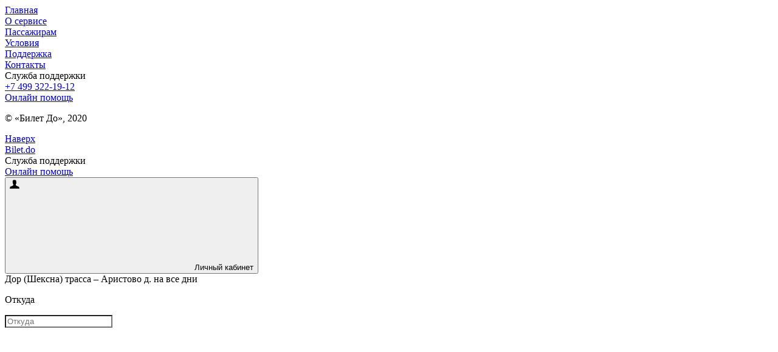

--- FILE ---
content_type: text/html; charset=UTF-8
request_url: https://bilet.do/%D0%90%D1%80%D0%B8%D1%81%D1%82%D0%BE%D0%B2%D0%BE%20%D0%B4.-%D0%B8%D0%B7-%D0%94%D0%BE%D1%80%20(%D0%A8%D0%B5%D0%BA%D1%81%D0%BD%D0%B0)%20%D1%82%D1%80%D0%B0%D1%81%D1%81%D0%B0
body_size: 13970
content:
<html lang="ru" ng-app="bdo" class="ng-scope"><head><style type="text/css">@charset "UTF-8";[ng\:cloak],[ng-cloak],[data-ng-cloak],[x-ng-cloak],.ng-cloak,.x-ng-cloak,.ng-hide:not(.ng-hide-animate){display:none !important;}ng\:form{display:block;}.ng-animate-shim{visibility:hidden;}.ng-anchor{position:absolute;}</style>
    <meta charset="utf-8">
    <meta http-equiv="X-UA-Compatible" content="IE=edge">
    <title ng-bind="SeoPage.getTitle()" class="ng-binding">Расписание рейсов из Дор (Шексна) трасса до Аристово д., купить билет на автобус онлайн</title>
    <meta name="prerender-status-code" content="200">
    <meta http-equiv="Cache-Control" content="no-cache">
    <meta http-equiv="Pragma" content="no-cache">
    <meta http-equiv="Expires" content="0">
    <script async="" src="https://mc.yandex.ru/metrika/tag.js"></script><script async="" src="https://analytics.na-avtobus.ru/matomo.js"></script><script type="application/ld+json" ng-bind-html="SeoPage.getMicrodata()" class="ng-binding">[{"@context":"http://schema.org","@type":"Product","name":"Билет на автобус Дор (Шексна) трасса - Аристово д.","offers":{"@type":"Offer","price":"0","priceCurrency":"RUB"}},{"@context":"http://schema.org","@type":"Product","name":"Билет на автобус Дор (Шексна) трасса - Аристово д.","offers":{"@type":"Offer","price":"0","priceCurrency":"RUB"}},{"@context":"http://schema.org","@type":"Product","name":"Билет на автобус Дор (Шексна) трасса - Аристово д.","offers":{"@type":"Offer","price":"0","priceCurrency":"RUB"}},{"@context":"http://schema.org","@type":"Product","name":"Билет на автобус Дор (Шексна) трасса - Аристово д.","offers":{"@type":"Offer","price":"0","priceCurrency":"RUB"}},{"@context":"http://schema.org","@type":"Product","name":"Билет на автобус Дор (Шексна) трасса - Аристово д.","offers":{"@type":"Offer","price":"0","priceCurrency":"RUB"}},{"@context":"http://schema.org","@type":"Product","name":"Билет на автобус Дор (Шексна) трасса - Аристово д.","offers":{"@type":"Offer","price":"0","priceCurrency":"RUB"}},{"@context":"http://schema.org","@type":"Product","name":"Билет на автобус Дор (Шексна) трасса - Аристово д.","offers":{"@type":"Offer","price":"307","priceCurrency":"RUB"}},{"@context":"http://schema.org","@type":"Product","name":"Билет на автобус Дор (Шексна) трасса - Аристово д.","offers":{"@type":"Offer","price":"0","priceCurrency":"RUB"}},{"@context":"http://schema.org","@type":"Product","name":"Билет на автобус Дор (Шексна) трасса - Аристово д.","offers":{"@type":"Offer","price":"0","priceCurrency":"RUB"}}]</script>
    <meta name="description" content="Официальное расписание рейсов Дор (Шексна) трасса - Аристово д. и покупка билетов с отправлением с Дор (Шексна) трасса. Цена билетов от 307 рублей.">
    <meta name="robots" content="all">
    <meta name="viewport" content="width=device-width, initial-scale=1.0">
    <meta name="theme-color" content="#82b548">
    <base href="/">
    <!-- ngIf: SeoPage.getCanonical() --><link ng-if="SeoPage.getCanonical()" rel="canonical" href="https://bilet.do/Аристово д.-из-Дор (Шексна) трасса" class="ng-scope"><!-- end ngIf: SeoPage.getCanonical() -->
    <link rel="shortcut icon" href="img/favicon.ico">
    <link rel="apple-touch-icon" sizes="57x57" href="img/apple-touch-icon.png">
    <link rel="apple-touch-icon" sizes="72x72" href="img/apple-touch-icon-72x72.png">
    <link rel="apple-touch-icon" sizes="114x114" href="img/apple-touch-icon-114x114.png">
    <link href="https://fonts.googleapis.com/css?family=Open+Sans:300,300i,400,400i,600,600i,700,700i,800,800i&amp;subset=cyrillic,cyrillic-ext" rel="stylesheet">
    <!--[if lt IE 9]>
    <script src="http://html5shiv.googlecode.com/svn/trunk/html5.js"></script>
    <![endif]-->
    <style type="text/css">
        @charset "UTF-8";
        [ng\:cloak], [ng-cloak], [data-ng-cloak], [x-ng-cloak], .ng-cloak, .x-ng-cloak, .ng-hide:not(.ng-hide-animate) {
            display: none !important;
        }
        ng\:form {
            display: block;
        }
        .ng-animate-shim {
            visibility: hidden;
        }
        .ng-anchor {
            position: absolute;
        }
        #hellopreloader > p {
            display: none;
        }
        #hellopreloader {
            display: block;
            position: fixed;
            z-index: -1;
            top: 0;
            left: 0;
            bottom: 0;
            right: 0;
            font-family: "Open Sans",Helvetica,Arial,sans-serif;
            background: var(--base-green-color) /*url(img/svg/svg-loaders/tail-spin.svg) center center no-repeat*/;
            text-align: center;
        }
        #hellopreloader_preload {
            display: block;
            position: absolute;
            top: 50%;
            left: 0;
            bottom: 0;
            right: 0;
            color: #fff;
            margin-top: -0.5em;
        }
        .bltd--impaired #hellopreloader {
            background: #ffffff;
        }
        .bltd--impaired #hellopreloader_preload {
            color: #000000;
        }
    </style>

    <link rel="stylesheet" href="css/core.css" type="text/css" as="style" onload="this.rel='stylesheet'">

    <link rel="stylesheet" type="text/css" media="screen" href="https://api-new.bilet.do/common.custom.css">
<style>.slide-up-widget {
  overflow-x: hidden;
  overflow-y: auto;
  position: fixed;
  bottom: 0;
  left: 1px;
  right: 1px;
  height: 99%;
  max-width: 100vw;
  background: #fff;
  z-index: 999999999;
  color: #000;
  padding: 20px 15px;
  font-weight: 700;
  border-radius: 25px 25px 0 0;
  -webkit-box-shadow: 0 0 10px -5px #000;
  box-shadow: 0 0 10px -5px #000;
  font-size: 13px;
  font-family: "Helvetica Neue", Helvetica, sans-serif;
  -webkit-box-sizing: border-box;
  box-sizing: border-box;
}

.slide-up-widget__header {
  display: -webkit-box;
  display: -ms-flexbox;
  display: flex;
  -webkit-box-orient: vertical;
  -webkit-box-direction: normal;
  -ms-flex-direction: column;
  flex-direction: column;
  -webkit-box-align: center;
  -ms-flex-align: center;
  align-items: center;
  font-weight: 400;
  margin-bottom: 7px;
}

.slide-up-widget__title {
  text-decoration: none;
  margin: 20px 10px 10px;
  font-size: 13px;
}

.slide-up-widget__header-close-btn {
  width: 25px;
  height: 25px;
  background: #e4e4e4;
  position: absolute;
  right: 20px;
  content: "1";
  border-radius: 50%;
  display: -webkit-box;
  display: -ms-flexbox;
  display: flex;
  -webkit-box-pack: center;
  -ms-flex-pack: center;
  justify-content: center;
  -webkit-box-align: center;
  -ms-flex-align: center;
  align-items: center;
  line-height: 1;
  font-size: 15px;
  cursor: pointer;
  color: rgba(72, 72, 72, 0.6);
  font-family: serif;
}

.slide-up-widget__header-image {
  max-width: 100px;
  margin-bottom: 5px;
  border-radius: 10px;
  overflow: hidden;
}

.slide-up-widget__header-image svg {
  display: block;
  width: 100%;
}

.slide-up-widget__header-text {
  max-width: 240px;
  text-align: center;
  line-height: 16px;
}

.slide-up-widget__bank {
  display: -webkit-box;
  display: -ms-flexbox;
  display: flex;
  background: red;
  -webkit-box-align: center;
  -ms-flex-align: center;
  align-items: center;
  background: #f4f4f4;
  padding: 10px;
  border-radius: 15px;
  margin-bottom: 10px;
  min-height: 60px;
  color: #000;
}

.slide-up-widget__bank--hide,
.slide-up-widget__title--hide {
  display: none;
}

.slide-up-widget__bank-logo {
  margin-right: 10px;
  max-width: 50px;
  border-radius: 10px;
}

.slide-up-widget__input {
  width: 100%;
  -webkit-box-sizing: border-box;
  box-sizing: border-box;
  margin-bottom: 10px;
  background-color: #f4f4f4;
  padding: 15px 8px;
  outline: 0;
  border: none;
  border-radius: 8px;
}

.slide-up-widget__empty {
  font-size: 12px;
  font-weight: 400;
  padding: 0 10px;
}
</style></head>
<body ng-controller="CoreCtrl" ng-class="{'mobile' : mobile, 'agency' : agency, 'home': $state.current.name === 'home' ,  'iframe' : iframe, 'bltd--impaired': isImpaired }" agency-metrics="" class="ng-scope">
<div class="bltd--layout--sidebar" id="bltd--side-menu">
    <div class="bltd--push jsWidgetPopupLazy">
        <div class="bltd--pushed">
            <div class="bltd--layout--menu">
                <div class="bltd--item"><a href="/">Главная</a></div>
                <!-- ngRepeat: item in menu --><div class="bltd--item ng-scope" ng-repeat="item in menu " ui-tag-name="side" ng-menu="menu" template-url="ui/menu/side.html" style="">
    <a tabindex="-1" href="about">
        <span class="bltd--link ng-binding">О сервисе</span>
    </a>
</div><!-- end ngRepeat: item in menu --><div class="bltd--item ng-scope" ng-repeat="item in menu " ui-tag-name="side" ng-menu="menu" template-url="ui/menu/side.html">
    <a tabindex="-1" href="passengers">
        <span class="bltd--link ng-binding">Пассажирам</span>
    </a>
</div><!-- end ngRepeat: item in menu --><div class="bltd--item ng-scope" ng-repeat="item in menu " ui-tag-name="side" ng-menu="menu" template-url="ui/menu/side.html">
    <a tabindex="-1" href="disclaimer">
        <span class="bltd--link ng-binding">Условия</span>
    </a>
</div><!-- end ngRepeat: item in menu --><div class="bltd--item ng-scope" ng-repeat="item in menu " ui-tag-name="side" ng-menu="menu" template-url="ui/menu/side.html">
    <a tabindex="-1" href="support">
        <span class="bltd--link ng-binding">Поддержка</span>
    </a>
</div><!-- end ngRepeat: item in menu --><div class="bltd--item ng-scope" ng-repeat="item in menu " ui-tag-name="side" ng-menu="menu" template-url="ui/menu/side.html">
    <a tabindex="-1" href="contacts">
        <span class="bltd--link ng-binding">Контакты</span>
    </a>
</div><!-- end ngRepeat: item in menu -->
                <div class="bltd--item bltd--pre"><span class="bltd--text">Служба поддержки</span></div>
                <div class="bltd--item"><a tabindex="-1" href="tel:84993221912">+7 499 322-19-12</a></div>
                <div class="bltd--item"><a href="/support" class="bltd--with-icon">Онлайн помощь</a></div>
                <div class="bltd--divider"></div>
            </div>
        </div>
        <div class="bltd--copyrights"><p>© «Билет До», 2020</p></div>
    </div>
</div>
<notifications-bar class="notifications">                    <!-- ngRepeat: note in notifications --></notifications-bar>

<div id="bltd--page">
    <!-- ngIf: !hasError --><!-- uiView: layout --><div ui-view="layout" class="bltd--layout--view ng-scope" ng-if="!hasError"><div id="bltd--layout" class="h2x jsWidgetHeight ng-scope">
    <a href="#top" class="bltd--top-btn" top-affix="" id="upBtn" ng-click="up($event)">Наверх</a>

    <header class="bltd--clear bltd--header--inner" agency-round="" agency-color="">
        <div class="bltd--max-width">
            <div class="bltd--header-wrapper">
                <!-- ngIf: mode --><div class="bltd--clear bltd--top-flex ng-scope" ng-if="mode">
    <div class="bltd--logo">
        <div class="bltd--logo-flex">
            <div class="bltd--expand-nav" ui-side-menu="">
                <a href="/" ng-click="expandNav($event)">
                    <span class="bltd--hamburger-menu"></span>
                </a>
            </div>
            <div class="bltd--logo-link">
                <a href="/" agency-title="">Bilet.do</a>
            </div>
        </div>
    </div>
    <!-- ngIf: !agency --><div class="bltd--main-nav ng-scope" ng-if="!agency">
    <div class="bltd--ui bltd--secondary bltd--menu">
        <div class="bltd--ui bltd--simple bltd--dropdown bltd--item bltd--inverted" tabindex="0">
            <span class="bltd--link">Служба поддержки</span>
            <i class="bltd--dropdown bltd--icon"></i>
            <div class="bltd--menu bltd--menu--support">
                <div class="bltd--item"><a href="/support" class="bltd--with-icon">Онлайн помощь</a></div>
            </div>
        </div>
    </div>
</div><!-- end ngIf: !agency -->
    <div ng-switch="" on="user.isAuthenticated" class="bltd--top--menu">
    <!-- ngSwitchWhen: true -->

    <!-- ngSwitchDefault:  --><div ng-switch-default="" class="ng-scope">
        <div class="bltd--account" ui-login-link="">
            <button class="bltd--btn bltd--btn--m bltd--btn--white bltd--btn--stroke">
                <span class="bltd--xs">
                    <span class="bltd--acc-name">
                        <span class="l">
                            <span class="bltd--text">
                                <span class="bltd--icon bltd--icon--account">
                                    <svg><use xlink:href="#icon-account"></use></svg>
                                </span>
                                <span class="bltd--name">Личный кабинет</span>
                            </span>
                        </span>
                    </span>
                </span>
            </button>
        </div>
    </div><!-- end ngSwitchWhen: -->
    
</div>
</div><!-- end ngIf: mode -->
                <ui-main-booker class="ng-isolate-scope"><div class="bltd--booker" ng-class="{'bltd--booker--expanded' : vm.expanded }">

  <form class="bltd--booker-container bltd--clear ng-pristine ng-valid-editable ng-valid-required ng-valid-min ng-invalid ng-invalid-manually" name="mainBooker" ng-submit="vm.submit()" style="">
    <div class="bltd--booker--line ng-isolate-scope" ui-booker-line="" departing="vm.query.departing" destination="vm.query.destination" date="vm.query.date" format="D MMMM, dddd" tabindex="-1"><div class="bltd--booker__params">
	<i class="zoom bltd--icon"></i>
	<div class="bltd--booker--text">
	  <span class="bltd--booker__params--from ng-binding">Дор (Шексна) трасса</span> –
	  <span class="bltd--booker__params--to ng-binding">Аристово д.</span>
	  <span class="bltd--booker__params--when ng-binding">
		на все дни
	  </span>
	</div>
	<i class="bltd--dropdown bltd--icon"></i>
</div></div>
    <div class="bltd--booker--inputs">
    <div class="bltd--booker-wrapper bltd--clear">
      <div class="bltd--booker-item-container">
        <p class="bltd--eyebrow-note">Откуда</p>
        <div class="bltd--booker-item bltd--booker-item--departing">
          <div class="bltd--booker-item-inner">
            
            <div uib-typeahead-append="">
              <div style="position: relative;"><input ng-model="vm.query.departing" class="bltd--booker-typeahead" ng-required="false" readonly="readonly" placeholder="" tabindex="-1" style="position: absolute; top: 0px; left: 0px; border-color: transparent; box-shadow: none; opacity: 0; color: rgb(153, 153, 153);"><!-- ngIf: valueLength > 0 --><div class="bltd--booker-typeahead-clear ng-scope" ng-if="valueLength > 0" ng-click="resetInput()"></div><!-- end ngIf: valueLength > 0 --><input type="text" ng-model="vm.query.departing" ng-item-model="vm.query.departingSelected" typeahead-on-select="vm.selectDeparting($item, $model, $label, $blurred)" tabindex="1" placeholder="Откуда" autocomplete="off" name="departing" ng-required="true" class="bltd--booker-typeahead ng-pristine ng-untouched ng-valid ng-valid-editable ng-not-empty ng-valid-required" typeahead-editable="true" typeahead-placeholder="Откуда" uib-typeahead="item.value as item.value for item in vm.fromRequest($viewValue)" type-route="from" aria-autocomplete="list" aria-expanded="false" aria-owns="typeahead-8-828" required="required" style="position: relative; vertical-align: top; background-color: transparent;"><div uib-typeahead-popup="" id="typeahead-8-828" matches="matches" active="activeIdx" no-result="noResult" is-query="isQuery" select="select(activeIdx, evt)" move-in-progress="moveInProgress" query="query" position="position" assign-is-open="assignIsOpen(isOpen)" debounce="debounceUpdate" type-route="from" class="ng-isolate-scope">
    <!-- ngIf: (!moveInProgress && noResult && !(statusLoadSuggestTo || statusLoadSuggestFrom)) ||
         (statusLoadSuggestFrom && typeRoute == 'from') ||
         (statusLoadSuggestTo && typeRoute == 'to') ||
         ((isOpen() && !moveInProgress && !noResult && !statusLoadSuggestFrom && !statusLoadSuggestTo)) -->
</div></div>
            </div>
          </div>
        </div>
      </div>
      <div class="bltd--booker-item-swap ng-scope" ng-click="swap();">
	<span class="bltd--icon bltd--icon--swap">
		<svg viewBox="0 0 20 20">
			<path fill="var(--base-green-color)" d="M15,7l-0.8,0.7C14.1,7.8,14,8,14,8.3C14,8.7,14.3,9,14.8,9c0.2,0,0.4-0.1,0.5-0.2l2.5-2.3C17.9,6.4,18,6.2,18,6
			s-0.1-0.4-0.3-0.6l-2.5-2.3C15.1,3.1,14.9,3,14.8,3C14.3,3,14,3.3,14,3.8c0,0.2,0.1,0.4,0.3,0.6L15,5H3C2.3,5.3,2,5.6,2,6
			s0.3,0.8,1,1H15z M5,13l0.8-0.7C5.9,12.2,6,12,6,11.8C6,11.3,5.7,11,5.3,11c-0.2,0-0.4,0.1-0.5,0.2l-2.5,2.3C2.1,13.6,2,13.8,2,14
			s0.1,0.4,0.3,0.6l2.5,2.3C4.9,16.9,5.1,17,5.3,17C5.7,17,6,16.7,6,16.3c0-0.2-0.1-0.4-0.3-0.6L5,15h12c0.7-0.3,1-0.6,1-1
			s-0.3-0.8-1-1H5z"></path>
		</svg>
	</span>
</div>
      <div class="bltd--booker-item-container">
        <p class="bltd--eyebrow-note">Куда</p>
        <div class="bltd--booker-item bltd--booker-item--destination">
          <div class="bltd--booker-item-inner">
            
            <div uib-typeahead-append="" ng-class="{'no-active': !vm.query.departingReq &amp;&amp; !vm.query.departingLocalityReq}" class="no-active">
              <div style="position: relative;"><input ng-model="vm.query.destination" class="bltd--booker-typeahead" ng-required="false" readonly="readonly" placeholder="" tabindex="-1" style="position: absolute; top: 0px; left: 0px; border-color: transparent; box-shadow: none; opacity: 0; color: rgb(153, 153, 153);"><!-- ngIf: valueLength > 0 --><div class="bltd--booker-typeahead-clear ng-scope" ng-if="valueLength > 0" ng-click="resetInput()"></div><!-- end ngIf: valueLength > 0 --><input type="text" ng-model="vm.query.destination" typeahead-on-focus="vm.focusDestination()" ng-item-model="vm.query.destinationSelected" typeahead-on-select="vm.selectDestination($item, $model, $label, $blurred)" autocomplete="off" name="destination" ng-required="true" class="bltd--booker-typeahead ng-pristine ng-untouched ng-valid ng-valid-editable ng-not-empty ng-valid-required" typeahead-editable="true" typeahead-placeholder="Куда" placeholder="Куда" tabindex="2" uib-typeahead="item.value as item.value for item in vm.toRequest(vm.query.departingReq, vm.query.departingLocalityReq, $viewValue, vm.query.destinationLocalityReq, manually)" popup-not-found-url="ui/booker/notfound_destination.html" type-route="to" aria-autocomplete="list" aria-expanded="false" aria-owns="typeahead-10-1818" required="required" style="position: relative; vertical-align: top; background-color: transparent;"><div uib-typeahead-popup="" id="typeahead-10-1818" matches="matches" active="activeIdx" no-result="noResult" is-query="isQuery" select="select(activeIdx, evt)" move-in-progress="moveInProgress" query="query" position="position" assign-is-open="assignIsOpen(isOpen)" debounce="debounceUpdate" popup-not-found-url="ui/booker/notfound_destination.html" type-route="to" class="ng-isolate-scope">
    <!-- ngIf: (!moveInProgress && noResult && !(statusLoadSuggestTo || statusLoadSuggestFrom)) ||
         (statusLoadSuggestFrom && typeRoute == 'from') ||
         (statusLoadSuggestTo && typeRoute == 'to') ||
         ((isOpen() && !moveInProgress && !noResult && !statusLoadSuggestFrom && !statusLoadSuggestTo)) -->
</div></div>
            </div>
          </div>
        </div>
      </div>
      <div class="bltd--booker-item-container item--date">
        <p class="bltd--eyebrow-note">Когда</p>

        <div class="bltd--booker-item bltd--booker-item--date">
          <div class="bltd--booker-item-inner">
            <div class="bltd--booker-item-inner-rel">
              

                <div class="bltd--booker-typeahead ng-isolate-scope ng-not-empty ng-valid ng-valid-min" date-time-input="" date-change="vm.selectDateWrapper(vm.query.momentDate, 'searchForm')" readonly="readonly" min-date="vm.minDate" ng-model="vm.query.momentDate" format="D MMMM, dddd" aria-autocomplete="list" aria-expanded="false" aria-owns="datetime-12-5012">
    <button type="button" class="bltd--booker-typeahead" tabindex="-1" readonly="">
        <span class="ng-binding">на все дни</span>
    </button>
    <!-- ngIf: showFakePlaceholder -->
    <i class="bltd--icon bltd--icon--calendar" ng-click="togglePicker()">
        <svg viewBox="0 0 20 20">
            <path fill="var(--base-green-color)" d="M14,5c0.6,0,1-0.3,1-1V3c0-0.7-0.4-1-1-1s-1,0.3-1,1v1C13,4.7,13.4,5,14,5z M16,4v1c-0.3,0.7-1,1-2,1
			s-1.8-0.3-2-1V4H8v1C7.8,5.7,7,6,6,6S4.3,5.7,4,5V4H3C2.3,4,2,4.3,2,5v12c0,0.7,0.3,1,1,1h14c0.7,0,1-0.3,1-1V5c0-0.7-0.3-1-1-1H16z
			 M16,16H4V8h12V16z M6,5c0.6,0,1-0.3,1-1V3c0-0.7-0.4-1-1-1S5,2.3,5,3v1C5,4.7,5.4,5,6,5z M10,14l3-3l-1-1l-2.5,2.5L8,11l-1,1l2,2
			H10z"></path>
        </svg>
    </i>
<div date-time="" id="datetime-12-5012" format="format" tz="tz" opened="opened" report="report" min-date="minDate" max-date="maxDate" cb="setDate(value)" class="ng-scope ng-isolate-scope"><!-- ngIf: opened --></div></div>

              
            </div>
          </div>
        </div>
      </div>
    </div>
    <div class="bltd--booker-submit">
        <input type="submit" tabindex="4" name="submit" value="Узнать цены" uib-typeahead-submit="">
    </div>
    </div>
  </form>
</div></ui-main-booker>
            </div>
        </div>
    </header>
    <!-- ngIf: !serverErr --><!-- uiView: content --><div ui-view="content" class="jsWidgetHeightContent ng-scope" ng-if="!serverErr"><div class="bltd--main_content bltd--page--route jsWidgetHeightLazy ng-scope">
    <div class="bltd--heading bltd--main--heading bltd--max-width">
        <div class="bltd--heading--wrapper">
            <h1 class="bltd--title ng-binding"><!-- ngIf: !vm.schedule --><!-- ngIf: vm.schedule --><span ng-if="vm.schedule" class="ng-scope">Расписание рейсов</span><!-- end ngIf: vm.schedule -->&nbsp;из
                Дор (Шексна) трасса до Аристово д.&nbsp;<!-- ngIf: !vm.schedule --></h1>
        </div>
    </div>
    <div class="bltd--heading--menu">
        <div class="bltd--heading--menu-wrapper">
            <!-- ngIf: !vm.notFoundDirection --><div class="bltd--switcher ng-scope" ng-if="!vm.notFoundDirection">
                <div data-template-url="/ui/tabs-routes/tabset.html" class="ng-isolate-scope">
    <div ng-transclude="">
                    <!-- ngRepeat: tab in tabs  | orderBy:'order' -->
                    <filter-route-stop departure-list="departureStations" arrival-list="arrivalStations" date="vm._internalDate" cb="vm.queryRoutes(date, bChangeBooker, departure, arrival)" tab-rendered="vm.tabRendered" class="ng-scope ng-isolate-scope"><!-- ngIf: bShowFilter() && tabRendered -->
</filter-route-stop>
                </div>
</div>

            </div><!-- end ngIf: !vm.notFoundDirection -->
        </div>
    </div>

    <!-- ngIf: showRedirect -->

    <div class="bltd--workspace">
        <div class="bltd--wrap bltd--max-width">

            <div class="bltd--global--loader bltd--global--loader_nonblock ng-isolate-scope" sl-visible="false" sl-type="global" sl-loader-classes="bltd--global--loader_nonblock" style="display: none !important;"><div class="bltd--spinner-bg"></div><div class="bltd--spinner-wrap"><div class="bltd--spinner"><i></i><i></i><i></i><i></i><i></i><i></i><i></i><i></i><i></i><i></i></div></div></div>

            <div class="bltd--notfound-container bltd--text-center bltd--text-error ng-hide" ng-show="vm.notFoundDirection || vm.notFoundDate ">
                <h3 class="ng-binding"></h3>
                <!-- ngIf: vm.notFoundDate -->
            </div>

            <!-- ngIf: vm.scheduleInactive --><div class="bltd--notfound-container bltd--text-center bltd--text-error ng-binding ng-scope" ng-if="vm.scheduleInactive" style="">
                Активного расписания рейсов из Дор (Шексна) трасса до Аристово д. не найдено, отображено архивное расписание
            </div><!-- end ngIf: vm.scheduleInactive -->



            <form method="GET" action="" class="page__form js-page-form ng-pristine ng-valid" novalidate="" ng-hide="vm.notFoundDirection || vm.notFoundDate ">
                <div class="bltd--rlist">
                    <div class="bltd--rlist--header">
                        <div class="bltd--rlist--header-wrapper">

                            <div class="bltd--th bltd--route--num">
                                <span class="bltd--nowrap">Рейс</span>
                            </div>
                            <div class="bltd--th bltd--route--name">
                                <span class="bltd--nowrap">Название маршрута</span>
                            </div>
                            <div class="bltd--th bltd--route--timestamp">
                                <div class="bltd--inner">
                                    <div class="bltd--department bltd--sortable" ng-click="toggleSort('departure')">
                                        <span class="bltd--l bltd--w">
                                                <span class="bltd--txt">
                                                     <span class="bltd--lnk">Отправление</span><i class="bltd--icon--time ng-isolate-scope" ui-tooltip="Время московское"></i>
                                                </span>
                                              <span class="bltd--ico bltd--sort bltd--asc" ng-class="{'bltd--sort' : column == 'departure', 'bltd--asc' : reverse, 'bltd--desc' : !reverse}"></span>
                                        </span>

                                    </div>
                                    <div class="bltd--arrival bltd--sortable" ng-click="toggleSort('arrival')">
                                        <span class="bltd--l bltd--w">
                                            <span class="bltd--txt">
                                                 <span class="bltd--lnk">Прибытие</span><i class="bltd--icon--time ng-isolate-scope" ui-tooltip="Время московское"></i>
                                            </span>
                                            <span class="bltd--ico bltd--asc" ng-class="{'bltd--sort' : column == 'arrival', 'bltd--asc' : reverse, 'bltd--desc' : !reverse}"></span>
                                        </span>

                                    </div>
                                </div>
                            </div>
                            <div class="bltd--th bltd--route--spent-time bltd--sortable" ng-click="toggleSort('spent')">
                                <span class="bltd--l">
                                   <span class="bltd--txt"><span class="bltd--lnk">В пути</span></span>
                                   <span class="bltd--ico bltd--asc" ng-class="{'bltd--sort' : column == 'spent', 'bltd--asc' : reverse, 'bltd--desc' : !reverse}"></span>
                                </span>

                            </div>
                            <div class="bltd--th bltd--route--days" ng-show="vm.schedule">
                                <span class="bltd--nowrap">Дни курсирования </span>
                            </div>
                            <div class="bltd--th bltd--route--link">
                                <div class="bltd--route--link-inner bltd--nowrap">
                                    Тариф
                                </div>
                            </div>
                        </div>
                    </div>
                    <div class="bltd--sorting">
                        <ui-dropdown ui-width="100%" ui-outclick="true" class="ng-isolate-scope"><div class="bltd--dropdown bltd--dropdown--has-toggle" ng-class="{ 'bltd--dropdown--has-toggle': uiDropdown.hasToggle, 'bltd--dropdown--relative': uiDropdown.relative }" ng-transclude="">
                            <div class="bltd--dropdown-toggle ng-scope" ng-transclude="">
                                <div ng-class="{'bltd--sort' : column == '', 'bltd--asc' : reverse, 'bltd--desc' : !reverse}" class="ng-scope bltd--asc">
                                    <span class="bltd--toggle--text">


                                            <!-- ngIf: filterable -->
                                            <!-- ngIf: !filterable --><span ng-if="!filterable" class="ng-binding ng-scope">
                                                 По времени отправления
                                            </span><!-- end ngIf: !filterable -->


                                    </span>
                                </div>
                            </div>

                            <div class="bltd--dropdown-menu ng-scope">
    <!-- ngIf: uiDropdownMenu.parentCtrl.isOpen -->
</div>
                        </div>
</ui-dropdown>

                        
                    </div>
                    <div ng-hide="vm.schedule" class="bltd--progress bltd--table--progress ng-hide"></div>
                    <div class="bltd--route-notes">
                        <span class="bltd--content">
                            <span class="bltd--with-icon bltd--with-icon_time"></span>
                            Время отправления и прибытия местное
                        </span>
                    </div>
                    <div class="bltd--rlist--content bltd--schedule-built" ng-class="{'bltd--schedule-built': scheduleBuilt === true}" style="">
                        <!-- ngRepeat: route in routes | unique: 'vendorId' --><input type="hidden" class="bltd--rlist--vendors ng-scope" ng-repeat="route in routes | unique: 'vendorId'" value="dad4771c-5984-11ec-f79f-0a0066f512e0" style=""><!-- end ngRepeat: route in routes | unique: 'vendorId' -->
                        <!-- ngRepeat: ($index, route) in routes | orderBy:sort:reverse --><div class="bltd--rlist--content-route ng-scope" ng-repeat="($index, route) in routes | orderBy:sort:reverse" ng-class="{'bltd--expand' : activePosition == $index, 'bltd--inactive': route.className, 'bltd--additional-route': route.additionalRoute}" style="">
                            <span id="anchor0"></span>
                            <div class="bltd--rlist--overlay">
                                <div class="bltd--decor"></div>
                            </div>
                            <div class="bltd--ctn">
                                <div class="bltd--tr">
                                    <div class="bltd--td bltd--route--num">
                                        <div class="bltd--main-line ng-binding" alt="743" title="743">743</div>
                                        <div class="bltd--next-line bltd--expanded" ng-click="toggleRoutes(route, $index)">
                                            <span class="bltd--expand-link">
                                                <span class="bltd--expand--decorator">
                                                 <span class="bltd--txt">Детали</span><i class="bltd--ico bltd--icon--expand"></i>
                                                    </span>
                                            </span>
                                        </div>
                                    </div>
                                    <div class="bltd--td bltd--route--name">
                                        <div class="bltd--main-line ng-binding" ng-click="toggleRoutes(route, $index)" title="Череповец АВ — Камешник 743">
                                            Череповец АВ — Камешник 743
                                        </div>
                                        <div class="bltd--next-line" title=" (), ">
                                            <!-- ngIf: route.vehicleModel -->
                                            <!-- ngIf: route.vehicleCapacity -->
                                            <!-- ngIf: route.vehicleNumber -->
                                            <ng-bind-html ng-bind-html="route.carriersName | trustHtml" class="ng-binding"></ng-bind-html>
                                        </div>
                                    </div>
                                    <div class="bltd--td bltd--route--timestamp">
                                        <div class="bltd--inner bltd--with-date--right" ng-class="{ 'bltd--with-date--right': route.compareDatesResult, 'bltd--with-date--left': route.compareDatesResultDep }">
                                            <div class="bltd--department">
                                                
                                                <!-- ngIf: route.compareDatesResultDep -->
                                                <!-- ngIf: !route.compareDatesResultDep --><div class="bltd--main-line ng-scope" ng-if="!route.compareDatesResultDep">
                                                    <!-- ngIf: !route.departureTimeNone --><span ng-if="!route.departureTimeNone" class="ng-binding ng-scope">7:31</span><!-- end ngIf: !route.departureTimeNone -->
                                                    <!-- ngIf: route.departureTimeNone -->
                                                </div><!-- end ngIf: !route.compareDatesResultDep -->
                                                <div class="bltd--next-line ng-binding" title="Дор (Шексна) трасса, ">
                                                    Дор (Шексна) трасса
                                                </div>
                                            </div>
                                            <div class="bltd--arrival">
                                                <!-- ngIf: route.compareDatesResult --><div class="bltd--main-line ng-scope" ng-if="route.compareDatesResult">
                                                    <!-- ngIf: !route.arrivalTimeNone --><span ng-if="!route.arrivalTimeNone" class="ng-binding ng-scope">8:32</span><!-- end ngIf: !route.arrivalTimeNone -->
                                                    <!-- ngIf: route.arrivalTimeNone -->
                                                </div><!-- end ngIf: route.compareDatesResult -->
                                                <!-- ngIf: !route.compareDatesResult -->
                                                <div class="bltd--next-line ng-binding" title="Аристово д., ">
                                                    Аристово д.
                                                </div>
                                            </div>
                                        </div>
                                    </div>

                                    <div class="bltd--td bltd--route--spent-time">
                                        <div>
                                            <div class="bltd--main-line" title="1 ч 2 мин">
                                                <!-- ngIf: route.duration && !route.arrivalTimeNone --><span ng-if="route.duration &amp;&amp; !route.arrivalTimeNone" class="ng-binding ng-scope">1 ч 2 мин</span><!-- end ngIf: route.duration && !route.arrivalTimeNone -->
                                                <!-- ngIf: !route.duration || route.arrivalTimeNone -->
                                            </div>
                                            <div class="bltd--next-line" title="48 км">
                                                <!-- ngIf: route.distance && route.distance > 0 --><span ng-if="route.distance &amp;&amp; route.distance > 0" class="ng-binding ng-scope">48 км</span><!-- end ngIf: route.distance && route.distance > 0 -->
                                                <span>&nbsp;</span>
                                            </div>
                                        </div>
                                        <i class="bltd--spent-time__arrow"></i>
                                    </div>
                                    <div class="bltd--td bltd--route--days" ng-show="vm.schedule">
                                        <div>
                                            <div class="bltd--main-line ng-binding" title="28.04, 09.05, 12.06">28.04, 09.05, 12.06
                                            </div>
                                            <!-- ngIf: route.tripTime -->
                                        </div>
                                    </div>
                                    <div class="bltd--td bltd--route--link">
                                        <div class="bltd--route--link-wrapper">
                                            <div class="bltd--route--link-inner">

                                                <div ng-switch="" on="route.loading">
                                                    <!-- ngSwitchWhen: true -->
                                                    <!-- ngSwitchDefault:  --><div ng-switch-default="" class="ng-scope">

                                                        <div ng-switch="route.tripError">
                                                            <!-- ngSwitchWhen: true -->
                                                            <!-- ngSwitchDefault:  --><div ng-switch-default="" class="ng-scope">

                                                                <div ng-switch="route.onSale || vm.schedule">
                                                                    <!-- ngSwitchWhen: true --><div ng-switch-when="true" class="ng-scope">
                                                                        <!-- ngIf: vm.schedule && route.inactive --><div ng-if="vm.schedule &amp;&amp; route.inactive" class="ng-scope">
                                                                            <div class="bltd--td--error" title="Рейс неактивен">
                                                                                <span>Рейс неактивен</span>
                                                                            </div>
                                                                        </div><!-- end ngIf: vm.schedule && route.inactive -->
                                                                        <!-- ngIf: !(vm.schedule && route.inactive) -->
                                                                    </div><!-- end ngSwitchWhen: -->
                                                                    <!-- ngSwitchDefault:  -->
                                                                </div>

                                                            </div><!-- end ngSwitchWhen: -->
                                                        </div>
                                                    </div><!-- end ngSwitchWhen: -->
                                                </div>
                                            </div>
                                            <div class="bltd--route--link-submit">
                                                <div ng-switch="" on="vm.schedule">

                                                    <!-- ngSwitchWhen: true --><span ng-switch-when="true" class="ng-scope">
                                                        <!-- ngIf: route.inactive --><span ng-if="route.inactive" class="ng-scope">
                                                            <button class="bltd--btn bltd--btn--m bltd--btn--green bltd--btn--stroke bltd--btn--is-rarr" ng-class="disabled" ng-disabled="true" disabled="disabled"><span>Выбрать</span></button>
                                                        </span><!-- end ngIf: route.inactive -->
                                                        <!-- ngIf: !route.inactive -->
                                                    </span><!-- end ngSwitchWhen: -->

                                                    <!-- ngSwitchDefault:  -->
                                                </div>
                                            </div>
                                        </div>
                                    </div>
                                </div>

                                <div class="bltd--tr--expand" ng-class="{ 'bltd--expand-loading': route.expandLoading }">
                                    <div class="bltd--tr--expand-heading">
                                        <div class="bltd--expand--back" ng-click="toggleRoutes(null, -1)">
                                            <a href="#" class="bltd--expand--nav ng-binding">Рейс 743</a>
                                        </div>
                                        <div class="bltd--expand--detail">
                                            <div class="bltd--tr">
                                                <div class="bltd--td bltd--route--name">
                                                    <div class="bltd--main-line ng-binding" ng-click="toggleRoutes(route, $index)" title="Череповец АВ — Камешник 743">
                                                        Череповец АВ — Камешник 743
                                                    </div>
                                                    <div class="bltd--next-line ng-binding" title=" (), ">
                                                        <!-- ngIf: route.vehicleModel != null --><span ng-if="route.vehicleModel != null" class="ng-binding ng-scope"></span><!-- end ngIf: route.vehicleModel != null -->
                                                        <!-- ngIf: route.vehicleCapacity != null --><span ng-if="route.vehicleCapacity != null" class="ng-binding ng-scope">()</span><!-- end ngIf: route.vehicleCapacity != null -->
                                                        <!-- ngIf: route.vehicleNumber != null --><span ng-if="route.vehicleNumber != null" class="ng-binding ng-scope">,</span><!-- end ngIf: route.vehicleNumber != null -->
                                                        
                                                    </div>
                                                </div>
                                                <div class="bltd--td bltd--route--frequency">
                                                    <div class="bltd--main-line">
                                                        <span class="bltd--price-val ng-binding" ng-bind-html="route.fare | priceRu">—</span>
                                                    </div>
                                                    <p class="ng-binding"></p>
                                                </div>
                                                <div class="bltd--td bltd--route--calendar-append">

                                                    <ui-dropdown ui-manual="true" ui-position="center" ui-width="240" class="ng-isolate-scope"><div class="bltd--dropdown bltd--dropdown--has-toggle" ng-class="{ 'bltd--dropdown--has-toggle': uiDropdown.hasToggle, 'bltd--dropdown--relative': uiDropdown.relative }" ng-transclude="">
                                                        <div class="bltd--dropdown-toggle ng-scope" ng-transclude="">

                                                                <span class="bltd--btn bltd--btn--m bltd--btn--green bltd--btn--stroke bltd--btn--is-rarr bltd--btn--width-100 ng-scope">
                                                                    <span>Календарь</span>
                                                                </span>

                                                        </div>

                                                        <div class="bltd--dropdown-menu ng-scope">
    <!-- ngIf: uiDropdownMenu.parentCtrl.isOpen -->
</div>
                                                    </div>
</ui-dropdown>


                                                </div>
                                                <div class="bltd--td bltd--route--departure-append">
                                                    <div class="bltd--main-line">
                                                        Отправление:
                                                        <!-- ngIf: !route.departureTimeNone --><span ng-if="!route.departureTimeNone" class="ng-binding ng-scope">7:31</span><!-- end ngIf: !route.departureTimeNone -->
                                                        <!-- ngIf: route.departureTimeNone -->
                                                        <span class="bltd--ltime ng-binding">
                                                            мск
                                                            
                                                        </span>
                                                    </div>
                                                    <div class="bltd--next-line ng-binding">
                                                        Дор (Шексна) трасса
                                                    </div>
                                                </div>
                                                <div class="bltd--td bltd--route--arrival-append">
                                                    <div class="bltd--main-line">
                                                        Прибытие:
                                                        <!-- ngIf: !route.arrivalTimeNone --><span ng-if="!route.arrivalTimeNone" class="ng-binding ng-scope">8:32</span><!-- end ngIf: !route.arrivalTimeNone -->
                                                        <!-- ngIf: route.arrivalTimeNone -->
                                                        <span class="bltd--ltime ng-binding">
                                                            мск
                                                            
                                                        </span>
                                                    </div>
                                                    <div class="bltd--next-line ng-binding">
                                                        Аристово д.
                                                    </div>
                                                </div>
                                                <div class="bltd--td bltd--route--duration-append">
                                                    <div class="bltd--main-line">
                                                        В пути: <span class="ng-binding">1 ч 2 мин</span>
                                                    </div>
                                                    <div class="bltd--next-line ng-binding">
                                                        48.5 км
                                                    </div>
                                                </div>
                                            </div>
                                        </div>
                                    </div>
                                    <div class="bltd--tr--expand-ctn bltd--error ng-binding ng-hide" ng-show="route.detailErrorStatus">
                                        <!-- ngIf: route.expandLoading -->
                                        
                                    </div>
                                    <div class="bltd--tr--expand-ctn" ng-hide="route.detailErrorStatus">
                                        <!-- ngIf: route.expandLoading -->
                                        <div class="bltd--column bltd--column--waypoint">
                                            <div class="bltd--heading--sub">
                                                <div class="bltd--heading--wrapper">
                                                    <h2>Маршрут</h2>
                                                </div>
                                            </div>

                                            <!-- ngRepeat: station in route.stations track by $index -->
                                        </div>
                                    </div>
                                </div>
                            </div>
                        </div><!-- end ngRepeat: ($index, route) in routes | orderBy:sort:reverse --><div class="bltd--rlist--content-route ng-scope" ng-repeat="($index, route) in routes | orderBy:sort:reverse" ng-class="{'bltd--expand' : activePosition == $index, 'bltd--inactive': route.className, 'bltd--additional-route': route.additionalRoute}">
                            <span id="anchor1"></span>
                            <div class="bltd--rlist--overlay">
                                <div class="bltd--decor"></div>
                            </div>
                            <div class="bltd--ctn">
                                <div class="bltd--tr">
                                    <div class="bltd--td bltd--route--num">
                                        <div class="bltd--main-line ng-binding" alt="743" title="743">743</div>
                                        <div class="bltd--next-line bltd--expanded" ng-click="toggleRoutes(route, $index)">
                                            <span class="bltd--expand-link">
                                                <span class="bltd--expand--decorator">
                                                 <span class="bltd--txt">Детали</span><i class="bltd--ico bltd--icon--expand"></i>
                                                    </span>
                                            </span>
                                        </div>
                                    </div>
                                    <div class="bltd--td bltd--route--name">
                                        <div class="bltd--main-line ng-binding" ng-click="toggleRoutes(route, $index)" title="Череповец АВ — Камешник 743">
                                            Череповец АВ — Камешник 743
                                        </div>
                                        <div class="bltd--next-line" title=" (), ">
                                            <!-- ngIf: route.vehicleModel -->
                                            <!-- ngIf: route.vehicleCapacity -->
                                            <!-- ngIf: route.vehicleNumber -->
                                            <ng-bind-html ng-bind-html="route.carriersName | trustHtml" class="ng-binding"></ng-bind-html>
                                        </div>
                                    </div>
                                    <div class="bltd--td bltd--route--timestamp">
                                        <div class="bltd--inner bltd--with-date--right" ng-class="{ 'bltd--with-date--right': route.compareDatesResult, 'bltd--with-date--left': route.compareDatesResultDep }">
                                            <div class="bltd--department">
                                                
                                                <!-- ngIf: route.compareDatesResultDep -->
                                                <!-- ngIf: !route.compareDatesResultDep --><div class="bltd--main-line ng-scope" ng-if="!route.compareDatesResultDep">
                                                    <!-- ngIf: !route.departureTimeNone --><span ng-if="!route.departureTimeNone" class="ng-binding ng-scope">8:21</span><!-- end ngIf: !route.departureTimeNone -->
                                                    <!-- ngIf: route.departureTimeNone -->
                                                </div><!-- end ngIf: !route.compareDatesResultDep -->
                                                <div class="bltd--next-line ng-binding" title="Дор (Шексна) трасса, ">
                                                    Дор (Шексна) трасса
                                                </div>
                                            </div>
                                            <div class="bltd--arrival">
                                                <!-- ngIf: route.compareDatesResult --><div class="bltd--main-line ng-scope" ng-if="route.compareDatesResult">
                                                    <!-- ngIf: !route.arrivalTimeNone --><span ng-if="!route.arrivalTimeNone" class="ng-binding ng-scope">9:22</span><!-- end ngIf: !route.arrivalTimeNone -->
                                                    <!-- ngIf: route.arrivalTimeNone -->
                                                </div><!-- end ngIf: route.compareDatesResult -->
                                                <!-- ngIf: !route.compareDatesResult -->
                                                <div class="bltd--next-line ng-binding" title="Аристово д., ">
                                                    Аристово д.
                                                </div>
                                            </div>
                                        </div>
                                    </div>

                                    <div class="bltd--td bltd--route--spent-time">
                                        <div>
                                            <div class="bltd--main-line" title="1 ч 2 мин">
                                                <!-- ngIf: route.duration && !route.arrivalTimeNone --><span ng-if="route.duration &amp;&amp; !route.arrivalTimeNone" class="ng-binding ng-scope">1 ч 2 мин</span><!-- end ngIf: route.duration && !route.arrivalTimeNone -->
                                                <!-- ngIf: !route.duration || route.arrivalTimeNone -->
                                            </div>
                                            <div class="bltd--next-line" title="48 км">
                                                <!-- ngIf: route.distance && route.distance > 0 --><span ng-if="route.distance &amp;&amp; route.distance > 0" class="ng-binding ng-scope">48 км</span><!-- end ngIf: route.distance && route.distance > 0 -->
                                                <span>&nbsp;</span>
                                            </div>
                                        </div>
                                        <i class="bltd--spent-time__arrow"></i>
                                    </div>
                                    <div class="bltd--td bltd--route--days" ng-show="vm.schedule">
                                        <div>
                                            <div class="bltd--main-line ng-binding" title="29.04">29.04
                                            </div>
                                            <!-- ngIf: route.tripTime -->
                                        </div>
                                    </div>
                                    <div class="bltd--td bltd--route--link">
                                        <div class="bltd--route--link-wrapper">
                                            <div class="bltd--route--link-inner">

                                                <div ng-switch="" on="route.loading">
                                                    <!-- ngSwitchWhen: true -->
                                                    <!-- ngSwitchDefault:  --><div ng-switch-default="" class="ng-scope">

                                                        <div ng-switch="route.tripError">
                                                            <!-- ngSwitchWhen: true -->
                                                            <!-- ngSwitchDefault:  --><div ng-switch-default="" class="ng-scope">

                                                                <div ng-switch="route.onSale || vm.schedule">
                                                                    <!-- ngSwitchWhen: true --><div ng-switch-when="true" class="ng-scope">
                                                                        <!-- ngIf: vm.schedule && route.inactive --><div ng-if="vm.schedule &amp;&amp; route.inactive" class="ng-scope">
                                                                            <div class="bltd--td--error" title="Рейс неактивен">
                                                                                <span>Рейс неактивен</span>
                                                                            </div>
                                                                        </div><!-- end ngIf: vm.schedule && route.inactive -->
                                                                        <!-- ngIf: !(vm.schedule && route.inactive) -->
                                                                    </div><!-- end ngSwitchWhen: -->
                                                                    <!-- ngSwitchDefault:  -->
                                                                </div>

                                                            </div><!-- end ngSwitchWhen: -->
                                                        </div>
                                                    </div><!-- end ngSwitchWhen: -->
                                                </div>
                                            </div>
                                            <div class="bltd--route--link-submit">
                                                <div ng-switch="" on="vm.schedule">

                                                    <!-- ngSwitchWhen: true --><span ng-switch-when="true" class="ng-scope">
                                                        <!-- ngIf: route.inactive --><span ng-if="route.inactive" class="ng-scope">
                                                            <button class="bltd--btn bltd--btn--m bltd--btn--green bltd--btn--stroke bltd--btn--is-rarr" ng-class="disabled" ng-disabled="true" disabled="disabled"><span>Выбрать</span></button>
                                                        </span><!-- end ngIf: route.inactive -->
                                                        <!-- ngIf: !route.inactive -->
                                                    </span><!-- end ngSwitchWhen: -->

                                                    <!-- ngSwitchDefault:  -->
                                                </div>
                                            </div>
                                        </div>
                                    </div>
                                </div>

                                <div class="bltd--tr--expand" ng-class="{ 'bltd--expand-loading': route.expandLoading }">
                                    <div class="bltd--tr--expand-heading">
                                        <div class="bltd--expand--back" ng-click="toggleRoutes(null, -1)">
                                            <a href="#" class="bltd--expand--nav ng-binding">Рейс 743</a>
                                        </div>
                                        <div class="bltd--expand--detail">
                                            <div class="bltd--tr">
                                                <div class="bltd--td bltd--route--name">
                                                    <div class="bltd--main-line ng-binding" ng-click="toggleRoutes(route, $index)" title="Череповец АВ — Камешник 743">
                                                        Череповец АВ — Камешник 743
                                                    </div>
                                                    <div class="bltd--next-line ng-binding" title=" (), ">
                                                        <!-- ngIf: route.vehicleModel != null --><span ng-if="route.vehicleModel != null" class="ng-binding ng-scope"></span><!-- end ngIf: route.vehicleModel != null -->
                                                        <!-- ngIf: route.vehicleCapacity != null --><span ng-if="route.vehicleCapacity != null" class="ng-binding ng-scope">()</span><!-- end ngIf: route.vehicleCapacity != null -->
                                                        <!-- ngIf: route.vehicleNumber != null --><span ng-if="route.vehicleNumber != null" class="ng-binding ng-scope">,</span><!-- end ngIf: route.vehicleNumber != null -->
                                                        
                                                    </div>
                                                </div>
                                                <div class="bltd--td bltd--route--frequency">
                                                    <div class="bltd--main-line">
                                                        <span class="bltd--price-val ng-binding" ng-bind-html="route.fare | priceRu">—</span>
                                                    </div>
                                                    <p class="ng-binding"></p>
                                                </div>
                                                <div class="bltd--td bltd--route--calendar-append">

                                                    <ui-dropdown ui-manual="true" ui-position="center" ui-width="240" class="ng-isolate-scope"><div class="bltd--dropdown bltd--dropdown--has-toggle" ng-class="{ 'bltd--dropdown--has-toggle': uiDropdown.hasToggle, 'bltd--dropdown--relative': uiDropdown.relative }" ng-transclude="">
                                                        <div class="bltd--dropdown-toggle ng-scope" ng-transclude="">

                                                                <span class="bltd--btn bltd--btn--m bltd--btn--green bltd--btn--stroke bltd--btn--is-rarr bltd--btn--width-100 ng-scope">
                                                                    <span>Календарь</span>
                                                                </span>

                                                        </div>

                                                        <div class="bltd--dropdown-menu ng-scope">
    <!-- ngIf: uiDropdownMenu.parentCtrl.isOpen -->
</div>
                                                    </div>
</ui-dropdown>


                                                </div>
                                                <div class="bltd--td bltd--route--departure-append">
                                                    <div class="bltd--main-line">
                                                        Отправление:
                                                        <!-- ngIf: !route.departureTimeNone --><span ng-if="!route.departureTimeNone" class="ng-binding ng-scope">8:21</span><!-- end ngIf: !route.departureTimeNone -->
                                                        <!-- ngIf: route.departureTimeNone -->
                                                        <span class="bltd--ltime ng-binding">
                                                            мск
                                                            
                                                        </span>
                                                    </div>
                                                    <div class="bltd--next-line ng-binding">
                                                        Дор (Шексна) трасса
                                                    </div>
                                                </div>
                                                <div class="bltd--td bltd--route--arrival-append">
                                                    <div class="bltd--main-line">
                                                        Прибытие:
                                                        <!-- ngIf: !route.arrivalTimeNone --><span ng-if="!route.arrivalTimeNone" class="ng-binding ng-scope">9:22</span><!-- end ngIf: !route.arrivalTimeNone -->
                                                        <!-- ngIf: route.arrivalTimeNone -->
                                                        <span class="bltd--ltime ng-binding">
                                                            мск
                                                            
                                                        </span>
                                                    </div>
                                                    <div class="bltd--next-line ng-binding">
                                                        Аристово д.
                                                    </div>
                                                </div>
                                                <div class="bltd--td bltd--route--duration-append">
                                                    <div class="bltd--main-line">
                                                        В пути: <span class="ng-binding">1 ч 2 мин</span>
                                                    </div>
                                                    <div class="bltd--next-line ng-binding">
                                                        48.5 км
                                                    </div>
                                                </div>
                                            </div>
                                        </div>
                                    </div>
                                    <div class="bltd--tr--expand-ctn bltd--error ng-binding ng-hide" ng-show="route.detailErrorStatus">
                                        <!-- ngIf: route.expandLoading -->
                                        
                                    </div>
                                    <div class="bltd--tr--expand-ctn" ng-hide="route.detailErrorStatus">
                                        <!-- ngIf: route.expandLoading -->
                                        <div class="bltd--column bltd--column--waypoint">
                                            <div class="bltd--heading--sub">
                                                <div class="bltd--heading--wrapper">
                                                    <h2>Маршрут</h2>
                                                </div>
                                            </div>

                                            <!-- ngRepeat: station in route.stations track by $index -->
                                        </div>
                                    </div>
                                </div>
                            </div>
                        </div><!-- end ngRepeat: ($index, route) in routes | orderBy:sort:reverse --><div class="bltd--rlist--content-route ng-scope" ng-repeat="($index, route) in routes | orderBy:sort:reverse" ng-class="{'bltd--expand' : activePosition == $index, 'bltd--inactive': route.className, 'bltd--additional-route': route.additionalRoute}">
                            <span id="anchor2"></span>
                            <div class="bltd--rlist--overlay">
                                <div class="bltd--decor"></div>
                            </div>
                            <div class="bltd--ctn">
                                <div class="bltd--tr">
                                    <div class="bltd--td bltd--route--num">
                                        <div class="bltd--main-line ng-binding" alt="743" title="743">743</div>
                                        <div class="bltd--next-line bltd--expanded" ng-click="toggleRoutes(route, $index)">
                                            <span class="bltd--expand-link">
                                                <span class="bltd--expand--decorator">
                                                 <span class="bltd--txt">Детали</span><i class="bltd--ico bltd--icon--expand"></i>
                                                    </span>
                                            </span>
                                        </div>
                                    </div>
                                    <div class="bltd--td bltd--route--name">
                                        <div class="bltd--main-line ng-binding" ng-click="toggleRoutes(route, $index)" title="Череповец АВ — Камешник 743">
                                            Череповец АВ — Камешник 743
                                        </div>
                                        <div class="bltd--next-line" title=" (), ">
                                            <!-- ngIf: route.vehicleModel -->
                                            <!-- ngIf: route.vehicleCapacity -->
                                            <!-- ngIf: route.vehicleNumber -->
                                            <ng-bind-html ng-bind-html="route.carriersName | trustHtml" class="ng-binding"></ng-bind-html>
                                        </div>
                                    </div>
                                    <div class="bltd--td bltd--route--timestamp">
                                        <div class="bltd--inner bltd--with-date--right" ng-class="{ 'bltd--with-date--right': route.compareDatesResult, 'bltd--with-date--left': route.compareDatesResultDep }">
                                            <div class="bltd--department">
                                                
                                                <!-- ngIf: route.compareDatesResultDep -->
                                                <!-- ngIf: !route.compareDatesResultDep --><div class="bltd--main-line ng-scope" ng-if="!route.compareDatesResultDep">
                                                    <!-- ngIf: !route.departureTimeNone --><span ng-if="!route.departureTimeNone" class="ng-binding ng-scope">9:31</span><!-- end ngIf: !route.departureTimeNone -->
                                                    <!-- ngIf: route.departureTimeNone -->
                                                </div><!-- end ngIf: !route.compareDatesResultDep -->
                                                <div class="bltd--next-line ng-binding" title="Дор (Шексна) трасса, ">
                                                    Дор (Шексна) трасса
                                                </div>
                                            </div>
                                            <div class="bltd--arrival">
                                                <!-- ngIf: route.compareDatesResult --><div class="bltd--main-line ng-scope" ng-if="route.compareDatesResult">
                                                    <!-- ngIf: !route.arrivalTimeNone --><span ng-if="!route.arrivalTimeNone" class="ng-binding ng-scope">10:32</span><!-- end ngIf: !route.arrivalTimeNone -->
                                                    <!-- ngIf: route.arrivalTimeNone -->
                                                </div><!-- end ngIf: route.compareDatesResult -->
                                                <!-- ngIf: !route.compareDatesResult -->
                                                <div class="bltd--next-line ng-binding" title="Аристово д., ">
                                                    Аристово д.
                                                </div>
                                            </div>
                                        </div>
                                    </div>

                                    <div class="bltd--td bltd--route--spent-time">
                                        <div>
                                            <div class="bltd--main-line" title="1 ч 2 мин">
                                                <!-- ngIf: route.duration && !route.arrivalTimeNone --><span ng-if="route.duration &amp;&amp; !route.arrivalTimeNone" class="ng-binding ng-scope">1 ч 2 мин</span><!-- end ngIf: route.duration && !route.arrivalTimeNone -->
                                                <!-- ngIf: !route.duration || route.arrivalTimeNone -->
                                            </div>
                                            <div class="bltd--next-line" title="48 км">
                                                <!-- ngIf: route.distance && route.distance > 0 --><span ng-if="route.distance &amp;&amp; route.distance > 0" class="ng-binding ng-scope">48 км</span><!-- end ngIf: route.distance && route.distance > 0 -->
                                                <span>&nbsp;</span>
                                            </div>
                                        </div>
                                        <i class="bltd--spent-time__arrow"></i>
                                    </div>
                                    <div class="bltd--td bltd--route--days" ng-show="vm.schedule">
                                        <div>
                                            <div class="bltd--main-line ng-binding" title="30.04, 07.05">30.04, 07.05
                                            </div>
                                            <!-- ngIf: route.tripTime -->
                                        </div>
                                    </div>
                                    <div class="bltd--td bltd--route--link">
                                        <div class="bltd--route--link-wrapper">
                                            <div class="bltd--route--link-inner">

                                                <div ng-switch="" on="route.loading">
                                                    <!-- ngSwitchWhen: true -->
                                                    <!-- ngSwitchDefault:  --><div ng-switch-default="" class="ng-scope">

                                                        <div ng-switch="route.tripError">
                                                            <!-- ngSwitchWhen: true -->
                                                            <!-- ngSwitchDefault:  --><div ng-switch-default="" class="ng-scope">

                                                                <div ng-switch="route.onSale || vm.schedule">
                                                                    <!-- ngSwitchWhen: true --><div ng-switch-when="true" class="ng-scope">
                                                                        <!-- ngIf: vm.schedule && route.inactive --><div ng-if="vm.schedule &amp;&amp; route.inactive" class="ng-scope">
                                                                            <div class="bltd--td--error" title="Рейс неактивен">
                                                                                <span>Рейс неактивен</span>
                                                                            </div>
                                                                        </div><!-- end ngIf: vm.schedule && route.inactive -->
                                                                        <!-- ngIf: !(vm.schedule && route.inactive) -->
                                                                    </div><!-- end ngSwitchWhen: -->
                                                                    <!-- ngSwitchDefault:  -->
                                                                </div>

                                                            </div><!-- end ngSwitchWhen: -->
                                                        </div>
                                                    </div><!-- end ngSwitchWhen: -->
                                                </div>
                                            </div>
                                            <div class="bltd--route--link-submit">
                                                <div ng-switch="" on="vm.schedule">

                                                    <!-- ngSwitchWhen: true --><span ng-switch-when="true" class="ng-scope">
                                                        <!-- ngIf: route.inactive --><span ng-if="route.inactive" class="ng-scope">
                                                            <button class="bltd--btn bltd--btn--m bltd--btn--green bltd--btn--stroke bltd--btn--is-rarr" ng-class="disabled" ng-disabled="true" disabled="disabled"><span>Выбрать</span></button>
                                                        </span><!-- end ngIf: route.inactive -->
                                                        <!-- ngIf: !route.inactive -->
                                                    </span><!-- end ngSwitchWhen: -->

                                                    <!-- ngSwitchDefault:  -->
                                                </div>
                                            </div>
                                        </div>
                                    </div>
                                </div>

                                <div class="bltd--tr--expand" ng-class="{ 'bltd--expand-loading': route.expandLoading }">
                                    <div class="bltd--tr--expand-heading">
                                        <div class="bltd--expand--back" ng-click="toggleRoutes(null, -1)">
                                            <a href="#" class="bltd--expand--nav ng-binding">Рейс 743</a>
                                        </div>
                                        <div class="bltd--expand--detail">
                                            <div class="bltd--tr">
                                                <div class="bltd--td bltd--route--name">
                                                    <div class="bltd--main-line ng-binding" ng-click="toggleRoutes(route, $index)" title="Череповец АВ — Камешник 743">
                                                        Череповец АВ — Камешник 743
                                                    </div>
                                                    <div class="bltd--next-line ng-binding" title=" (), ">
                                                        <!-- ngIf: route.vehicleModel != null --><span ng-if="route.vehicleModel != null" class="ng-binding ng-scope"></span><!-- end ngIf: route.vehicleModel != null -->
                                                        <!-- ngIf: route.vehicleCapacity != null --><span ng-if="route.vehicleCapacity != null" class="ng-binding ng-scope">()</span><!-- end ngIf: route.vehicleCapacity != null -->
                                                        <!-- ngIf: route.vehicleNumber != null --><span ng-if="route.vehicleNumber != null" class="ng-binding ng-scope">,</span><!-- end ngIf: route.vehicleNumber != null -->
                                                        
                                                    </div>
                                                </div>
                                                <div class="bltd--td bltd--route--frequency">
                                                    <div class="bltd--main-line">
                                                        <span class="bltd--price-val ng-binding" ng-bind-html="route.fare | priceRu">—</span>
                                                    </div>
                                                    <p class="ng-binding"></p>
                                                </div>
                                                <div class="bltd--td bltd--route--calendar-append">

                                                    <ui-dropdown ui-manual="true" ui-position="center" ui-width="240" class="ng-isolate-scope"><div class="bltd--dropdown bltd--dropdown--has-toggle" ng-class="{ 'bltd--dropdown--has-toggle': uiDropdown.hasToggle, 'bltd--dropdown--relative': uiDropdown.relative }" ng-transclude="">
                                                        <div class="bltd--dropdown-toggle ng-scope" ng-transclude="">

                                                                <span class="bltd--btn bltd--btn--m bltd--btn--green bltd--btn--stroke bltd--btn--is-rarr bltd--btn--width-100 ng-scope">
                                                                    <span>Календарь</span>
                                                                </span>

                                                        </div>

                                                        <div class="bltd--dropdown-menu ng-scope">
    <!-- ngIf: uiDropdownMenu.parentCtrl.isOpen -->
</div>
                                                    </div>
</ui-dropdown>


                                                </div>
                                                <div class="bltd--td bltd--route--departure-append">
                                                    <div class="bltd--main-line">
                                                        Отправление:
                                                        <!-- ngIf: !route.departureTimeNone --><span ng-if="!route.departureTimeNone" class="ng-binding ng-scope">9:31</span><!-- end ngIf: !route.departureTimeNone -->
                                                        <!-- ngIf: route.departureTimeNone -->
                                                        <span class="bltd--ltime ng-binding">
                                                            мск
                                                            
                                                        </span>
                                                    </div>
                                                    <div class="bltd--next-line ng-binding">
                                                        Дор (Шексна) трасса
                                                    </div>
                                                </div>
                                                <div class="bltd--td bltd--route--arrival-append">
                                                    <div class="bltd--main-line">
                                                        Прибытие:
                                                        <!-- ngIf: !route.arrivalTimeNone --><span ng-if="!route.arrivalTimeNone" class="ng-binding ng-scope">10:32</span><!-- end ngIf: !route.arrivalTimeNone -->
                                                        <!-- ngIf: route.arrivalTimeNone -->
                                                        <span class="bltd--ltime ng-binding">
                                                            мск
                                                            
                                                        </span>
                                                    </div>
                                                    <div class="bltd--next-line ng-binding">
                                                        Аристово д.
                                                    </div>
                                                </div>
                                                <div class="bltd--td bltd--route--duration-append">
                                                    <div class="bltd--main-line">
                                                        В пути: <span class="ng-binding">1 ч 2 мин</span>
                                                    </div>
                                                    <div class="bltd--next-line ng-binding">
                                                        48.5 км
                                                    </div>
                                                </div>
                                            </div>
                                        </div>
                                    </div>
                                    <div class="bltd--tr--expand-ctn bltd--error ng-binding ng-hide" ng-show="route.detailErrorStatus">
                                        <!-- ngIf: route.expandLoading -->
                                        
                                    </div>
                                    <div class="bltd--tr--expand-ctn" ng-hide="route.detailErrorStatus">
                                        <!-- ngIf: route.expandLoading -->
                                        <div class="bltd--column bltd--column--waypoint">
                                            <div class="bltd--heading--sub">
                                                <div class="bltd--heading--wrapper">
                                                    <h2>Маршрут</h2>
                                                </div>
                                            </div>

                                            <!-- ngRepeat: station in route.stations track by $index -->
                                        </div>
                                    </div>
                                </div>
                            </div>
                        </div><!-- end ngRepeat: ($index, route) in routes | orderBy:sort:reverse --><div class="bltd--rlist--content-route ng-scope" ng-repeat="($index, route) in routes | orderBy:sort:reverse" ng-class="{'bltd--expand' : activePosition == $index, 'bltd--inactive': route.className, 'bltd--additional-route': route.additionalRoute}">
                            <span id="anchor3"></span>
                            <div class="bltd--rlist--overlay">
                                <div class="bltd--decor"></div>
                            </div>
                            <div class="bltd--ctn">
                                <div class="bltd--tr">
                                    <div class="bltd--td bltd--route--num">
                                        <div class="bltd--main-line ng-binding" alt="743" title="743">743</div>
                                        <div class="bltd--next-line bltd--expanded" ng-click="toggleRoutes(route, $index)">
                                            <span class="bltd--expand-link">
                                                <span class="bltd--expand--decorator">
                                                 <span class="bltd--txt">Детали</span><i class="bltd--ico bltd--icon--expand"></i>
                                                    </span>
                                            </span>
                                        </div>
                                    </div>
                                    <div class="bltd--td bltd--route--name">
                                        <div class="bltd--main-line ng-binding" ng-click="toggleRoutes(route, $index)" title="Череповец АВ — Камешник 743">
                                            Череповец АВ — Камешник 743
                                        </div>
                                        <div class="bltd--next-line" title=" (), ">
                                            <!-- ngIf: route.vehicleModel -->
                                            <!-- ngIf: route.vehicleCapacity -->
                                            <!-- ngIf: route.vehicleNumber -->
                                            <ng-bind-html ng-bind-html="route.carriersName | trustHtml" class="ng-binding"></ng-bind-html>
                                        </div>
                                    </div>
                                    <div class="bltd--td bltd--route--timestamp">
                                        <div class="bltd--inner bltd--with-date--right" ng-class="{ 'bltd--with-date--right': route.compareDatesResult, 'bltd--with-date--left': route.compareDatesResultDep }">
                                            <div class="bltd--department">
                                                
                                                <!-- ngIf: route.compareDatesResultDep -->
                                                <!-- ngIf: !route.compareDatesResultDep --><div class="bltd--main-line ng-scope" ng-if="!route.compareDatesResultDep">
                                                    <!-- ngIf: !route.departureTimeNone --><span ng-if="!route.departureTimeNone" class="ng-binding ng-scope">10:41</span><!-- end ngIf: !route.departureTimeNone -->
                                                    <!-- ngIf: route.departureTimeNone -->
                                                </div><!-- end ngIf: !route.compareDatesResultDep -->
                                                <div class="bltd--next-line ng-binding" title="Дор (Шексна) трасса, ">
                                                    Дор (Шексна) трасса
                                                </div>
                                            </div>
                                            <div class="bltd--arrival">
                                                <!-- ngIf: route.compareDatesResult --><div class="bltd--main-line ng-scope" ng-if="route.compareDatesResult">
                                                    <!-- ngIf: !route.arrivalTimeNone --><span ng-if="!route.arrivalTimeNone" class="ng-binding ng-scope">11:42</span><!-- end ngIf: !route.arrivalTimeNone -->
                                                    <!-- ngIf: route.arrivalTimeNone -->
                                                </div><!-- end ngIf: route.compareDatesResult -->
                                                <!-- ngIf: !route.compareDatesResult -->
                                                <div class="bltd--next-line ng-binding" title="Аристово д., ">
                                                    Аристово д.
                                                </div>
                                            </div>
                                        </div>
                                    </div>

                                    <div class="bltd--td bltd--route--spent-time">
                                        <div>
                                            <div class="bltd--main-line" title="1 ч 2 мин">
                                                <!-- ngIf: route.duration && !route.arrivalTimeNone --><span ng-if="route.duration &amp;&amp; !route.arrivalTimeNone" class="ng-binding ng-scope">1 ч 2 мин</span><!-- end ngIf: route.duration && !route.arrivalTimeNone -->
                                                <!-- ngIf: !route.duration || route.arrivalTimeNone -->
                                            </div>
                                            <div class="bltd--next-line" title="48 км">
                                                <!-- ngIf: route.distance && route.distance > 0 --><span ng-if="route.distance &amp;&amp; route.distance > 0" class="ng-binding ng-scope">48 км</span><!-- end ngIf: route.distance && route.distance > 0 -->
                                                <span>&nbsp;</span>
                                            </div>
                                        </div>
                                        <i class="bltd--spent-time__arrow"></i>
                                    </div>
                                    <div class="bltd--td bltd--route--days" ng-show="vm.schedule">
                                        <div>
                                            <div class="bltd--main-line ng-binding" title="04.11">04.11
                                            </div>
                                            <!-- ngIf: route.tripTime -->
                                        </div>
                                    </div>
                                    <div class="bltd--td bltd--route--link">
                                        <div class="bltd--route--link-wrapper">
                                            <div class="bltd--route--link-inner">

                                                <div ng-switch="" on="route.loading">
                                                    <!-- ngSwitchWhen: true -->
                                                    <!-- ngSwitchDefault:  --><div ng-switch-default="" class="ng-scope">

                                                        <div ng-switch="route.tripError">
                                                            <!-- ngSwitchWhen: true -->
                                                            <!-- ngSwitchDefault:  --><div ng-switch-default="" class="ng-scope">

                                                                <div ng-switch="route.onSale || vm.schedule">
                                                                    <!-- ngSwitchWhen: true --><div ng-switch-when="true" class="ng-scope">
                                                                        <!-- ngIf: vm.schedule && route.inactive --><div ng-if="vm.schedule &amp;&amp; route.inactive" class="ng-scope">
                                                                            <div class="bltd--td--error" title="Рейс неактивен">
                                                                                <span>Рейс неактивен</span>
                                                                            </div>
                                                                        </div><!-- end ngIf: vm.schedule && route.inactive -->
                                                                        <!-- ngIf: !(vm.schedule && route.inactive) -->
                                                                    </div><!-- end ngSwitchWhen: -->
                                                                    <!-- ngSwitchDefault:  -->
                                                                </div>

                                                            </div><!-- end ngSwitchWhen: -->
                                                        </div>
                                                    </div><!-- end ngSwitchWhen: -->
                                                </div>
                                            </div>
                                            <div class="bltd--route--link-submit">
                                                <div ng-switch="" on="vm.schedule">

                                                    <!-- ngSwitchWhen: true --><span ng-switch-when="true" class="ng-scope">
                                                        <!-- ngIf: route.inactive --><span ng-if="route.inactive" class="ng-scope">
                                                            <button class="bltd--btn bltd--btn--m bltd--btn--green bltd--btn--stroke bltd--btn--is-rarr" ng-class="disabled" ng-disabled="true" disabled="disabled"><span>Выбрать</span></button>
                                                        </span><!-- end ngIf: route.inactive -->
                                                        <!-- ngIf: !route.inactive -->
                                                    </span><!-- end ngSwitchWhen: -->

                                                    <!-- ngSwitchDefault:  -->
                                                </div>
                                            </div>
                                        </div>
                                    </div>
                                </div>

                                <div class="bltd--tr--expand" ng-class="{ 'bltd--expand-loading': route.expandLoading }">
                                    <div class="bltd--tr--expand-heading">
                                        <div class="bltd--expand--back" ng-click="toggleRoutes(null, -1)">
                                            <a href="#" class="bltd--expand--nav ng-binding">Рейс 743</a>
                                        </div>
                                        <div class="bltd--expand--detail">
                                            <div class="bltd--tr">
                                                <div class="bltd--td bltd--route--name">
                                                    <div class="bltd--main-line ng-binding" ng-click="toggleRoutes(route, $index)" title="Череповец АВ — Камешник 743">
                                                        Череповец АВ — Камешник 743
                                                    </div>
                                                    <div class="bltd--next-line ng-binding" title=" (), ">
                                                        <!-- ngIf: route.vehicleModel != null --><span ng-if="route.vehicleModel != null" class="ng-binding ng-scope"></span><!-- end ngIf: route.vehicleModel != null -->
                                                        <!-- ngIf: route.vehicleCapacity != null --><span ng-if="route.vehicleCapacity != null" class="ng-binding ng-scope">()</span><!-- end ngIf: route.vehicleCapacity != null -->
                                                        <!-- ngIf: route.vehicleNumber != null --><span ng-if="route.vehicleNumber != null" class="ng-binding ng-scope">,</span><!-- end ngIf: route.vehicleNumber != null -->
                                                        
                                                    </div>
                                                </div>
                                                <div class="bltd--td bltd--route--frequency">
                                                    <div class="bltd--main-line">
                                                        <span class="bltd--price-val ng-binding" ng-bind-html="route.fare | priceRu">—</span>
                                                    </div>
                                                    <p class="ng-binding"></p>
                                                </div>
                                                <div class="bltd--td bltd--route--calendar-append">

                                                    <ui-dropdown ui-manual="true" ui-position="center" ui-width="240" class="ng-isolate-scope"><div class="bltd--dropdown bltd--dropdown--has-toggle" ng-class="{ 'bltd--dropdown--has-toggle': uiDropdown.hasToggle, 'bltd--dropdown--relative': uiDropdown.relative }" ng-transclude="">
                                                        <div class="bltd--dropdown-toggle ng-scope" ng-transclude="">

                                                                <span class="bltd--btn bltd--btn--m bltd--btn--green bltd--btn--stroke bltd--btn--is-rarr bltd--btn--width-100 ng-scope">
                                                                    <span>Календарь</span>
                                                                </span>

                                                        </div>

                                                        <div class="bltd--dropdown-menu ng-scope">
    <!-- ngIf: uiDropdownMenu.parentCtrl.isOpen -->
</div>
                                                    </div>
</ui-dropdown>


                                                </div>
                                                <div class="bltd--td bltd--route--departure-append">
                                                    <div class="bltd--main-line">
                                                        Отправление:
                                                        <!-- ngIf: !route.departureTimeNone --><span ng-if="!route.departureTimeNone" class="ng-binding ng-scope">10:41</span><!-- end ngIf: !route.departureTimeNone -->
                                                        <!-- ngIf: route.departureTimeNone -->
                                                        <span class="bltd--ltime ng-binding">
                                                            мск
                                                            
                                                        </span>
                                                    </div>
                                                    <div class="bltd--next-line ng-binding">
                                                        Дор (Шексна) трасса
                                                    </div>
                                                </div>
                                                <div class="bltd--td bltd--route--arrival-append">
                                                    <div class="bltd--main-line">
                                                        Прибытие:
                                                        <!-- ngIf: !route.arrivalTimeNone --><span ng-if="!route.arrivalTimeNone" class="ng-binding ng-scope">11:42</span><!-- end ngIf: !route.arrivalTimeNone -->
                                                        <!-- ngIf: route.arrivalTimeNone -->
                                                        <span class="bltd--ltime ng-binding">
                                                            мск
                                                            
                                                        </span>
                                                    </div>
                                                    <div class="bltd--next-line ng-binding">
                                                        Аристово д.
                                                    </div>
                                                </div>
                                                <div class="bltd--td bltd--route--duration-append">
                                                    <div class="bltd--main-line">
                                                        В пути: <span class="ng-binding">1 ч 2 мин</span>
                                                    </div>
                                                    <div class="bltd--next-line ng-binding">
                                                        48.5 км
                                                    </div>
                                                </div>
                                            </div>
                                        </div>
                                    </div>
                                    <div class="bltd--tr--expand-ctn bltd--error ng-binding ng-hide" ng-show="route.detailErrorStatus">
                                        <!-- ngIf: route.expandLoading -->
                                        
                                    </div>
                                    <div class="bltd--tr--expand-ctn" ng-hide="route.detailErrorStatus">
                                        <!-- ngIf: route.expandLoading -->
                                        <div class="bltd--column bltd--column--waypoint">
                                            <div class="bltd--heading--sub">
                                                <div class="bltd--heading--wrapper">
                                                    <h2>Маршрут</h2>
                                                </div>
                                            </div>

                                            <!-- ngRepeat: station in route.stations track by $index -->
                                        </div>
                                    </div>
                                </div>
                            </div>
                        </div><!-- end ngRepeat: ($index, route) in routes | orderBy:sort:reverse --><div class="bltd--rlist--content-route ng-scope" ng-repeat="($index, route) in routes | orderBy:sort:reverse" ng-class="{'bltd--expand' : activePosition == $index, 'bltd--inactive': route.className, 'bltd--additional-route': route.additionalRoute}">
                            <span id="anchor4"></span>
                            <div class="bltd--rlist--overlay">
                                <div class="bltd--decor"></div>
                            </div>
                            <div class="bltd--ctn">
                                <div class="bltd--tr">
                                    <div class="bltd--td bltd--route--num">
                                        <div class="bltd--main-line ng-binding" alt="743" title="743">743</div>
                                        <div class="bltd--next-line bltd--expanded" ng-click="toggleRoutes(route, $index)">
                                            <span class="bltd--expand-link">
                                                <span class="bltd--expand--decorator">
                                                 <span class="bltd--txt">Детали</span><i class="bltd--ico bltd--icon--expand"></i>
                                                    </span>
                                            </span>
                                        </div>
                                    </div>
                                    <div class="bltd--td bltd--route--name">
                                        <div class="bltd--main-line ng-binding" ng-click="toggleRoutes(route, $index)" title="Череповец АВ — Камешник 743">
                                            Череповец АВ — Камешник 743
                                        </div>
                                        <div class="bltd--next-line" title=" (), ">
                                            <!-- ngIf: route.vehicleModel -->
                                            <!-- ngIf: route.vehicleCapacity -->
                                            <!-- ngIf: route.vehicleNumber -->
                                            <ng-bind-html ng-bind-html="route.carriersName | trustHtml" class="ng-binding"></ng-bind-html>
                                        </div>
                                    </div>
                                    <div class="bltd--td bltd--route--timestamp">
                                        <div class="bltd--inner bltd--with-date--right" ng-class="{ 'bltd--with-date--right': route.compareDatesResult, 'bltd--with-date--left': route.compareDatesResultDep }">
                                            <div class="bltd--department">
                                                
                                                <!-- ngIf: route.compareDatesResultDep -->
                                                <!-- ngIf: !route.compareDatesResultDep --><div class="bltd--main-line ng-scope" ng-if="!route.compareDatesResultDep">
                                                    <!-- ngIf: !route.departureTimeNone --><span ng-if="!route.departureTimeNone" class="ng-binding ng-scope">12:26</span><!-- end ngIf: !route.departureTimeNone -->
                                                    <!-- ngIf: route.departureTimeNone -->
                                                </div><!-- end ngIf: !route.compareDatesResultDep -->
                                                <div class="bltd--next-line ng-binding" title="Дор (Шексна) трасса, ">
                                                    Дор (Шексна) трасса
                                                </div>
                                            </div>
                                            <div class="bltd--arrival">
                                                <!-- ngIf: route.compareDatesResult --><div class="bltd--main-line ng-scope" ng-if="route.compareDatesResult">
                                                    <!-- ngIf: !route.arrivalTimeNone --><span ng-if="!route.arrivalTimeNone" class="ng-binding ng-scope">13:27</span><!-- end ngIf: !route.arrivalTimeNone -->
                                                    <!-- ngIf: route.arrivalTimeNone -->
                                                </div><!-- end ngIf: route.compareDatesResult -->
                                                <!-- ngIf: !route.compareDatesResult -->
                                                <div class="bltd--next-line ng-binding" title="Аристово д., ">
                                                    Аристово д.
                                                </div>
                                            </div>
                                        </div>
                                    </div>

                                    <div class="bltd--td bltd--route--spent-time">
                                        <div>
                                            <div class="bltd--main-line" title="1 ч 2 мин">
                                                <!-- ngIf: route.duration && !route.arrivalTimeNone --><span ng-if="route.duration &amp;&amp; !route.arrivalTimeNone" class="ng-binding ng-scope">1 ч 2 мин</span><!-- end ngIf: route.duration && !route.arrivalTimeNone -->
                                                <!-- ngIf: !route.duration || route.arrivalTimeNone -->
                                            </div>
                                            <div class="bltd--next-line" title="48 км">
                                                <!-- ngIf: route.distance && route.distance > 0 --><span ng-if="route.distance &amp;&amp; route.distance > 0" class="ng-binding ng-scope">48 км</span><!-- end ngIf: route.distance && route.distance > 0 -->
                                                <span>&nbsp;</span>
                                            </div>
                                        </div>
                                        <i class="bltd--spent-time__arrow"></i>
                                    </div>
                                    <div class="bltd--td bltd--route--days" ng-show="vm.schedule">
                                        <div>
                                            <div class="bltd--main-line ng-binding" title="13.06">13.06
                                            </div>
                                            <!-- ngIf: route.tripTime -->
                                        </div>
                                    </div>
                                    <div class="bltd--td bltd--route--link">
                                        <div class="bltd--route--link-wrapper">
                                            <div class="bltd--route--link-inner">

                                                <div ng-switch="" on="route.loading">
                                                    <!-- ngSwitchWhen: true -->
                                                    <!-- ngSwitchDefault:  --><div ng-switch-default="" class="ng-scope">

                                                        <div ng-switch="route.tripError">
                                                            <!-- ngSwitchWhen: true -->
                                                            <!-- ngSwitchDefault:  --><div ng-switch-default="" class="ng-scope">

                                                                <div ng-switch="route.onSale || vm.schedule">
                                                                    <!-- ngSwitchWhen: true --><div ng-switch-when="true" class="ng-scope">
                                                                        <!-- ngIf: vm.schedule && route.inactive --><div ng-if="vm.schedule &amp;&amp; route.inactive" class="ng-scope">
                                                                            <div class="bltd--td--error" title="Рейс неактивен">
                                                                                <span>Рейс неактивен</span>
                                                                            </div>
                                                                        </div><!-- end ngIf: vm.schedule && route.inactive -->
                                                                        <!-- ngIf: !(vm.schedule && route.inactive) -->
                                                                    </div><!-- end ngSwitchWhen: -->
                                                                    <!-- ngSwitchDefault:  -->
                                                                </div>

                                                            </div><!-- end ngSwitchWhen: -->
                                                        </div>
                                                    </div><!-- end ngSwitchWhen: -->
                                                </div>
                                            </div>
                                            <div class="bltd--route--link-submit">
                                                <div ng-switch="" on="vm.schedule">

                                                    <!-- ngSwitchWhen: true --><span ng-switch-when="true" class="ng-scope">
                                                        <!-- ngIf: route.inactive --><span ng-if="route.inactive" class="ng-scope">
                                                            <button class="bltd--btn bltd--btn--m bltd--btn--green bltd--btn--stroke bltd--btn--is-rarr" ng-class="disabled" ng-disabled="true" disabled="disabled"><span>Выбрать</span></button>
                                                        </span><!-- end ngIf: route.inactive -->
                                                        <!-- ngIf: !route.inactive -->
                                                    </span><!-- end ngSwitchWhen: -->

                                                    <!-- ngSwitchDefault:  -->
                                                </div>
                                            </div>
                                        </div>
                                    </div>
                                </div>

                                <div class="bltd--tr--expand" ng-class="{ 'bltd--expand-loading': route.expandLoading }">
                                    <div class="bltd--tr--expand-heading">
                                        <div class="bltd--expand--back" ng-click="toggleRoutes(null, -1)">
                                            <a href="#" class="bltd--expand--nav ng-binding">Рейс 743</a>
                                        </div>
                                        <div class="bltd--expand--detail">
                                            <div class="bltd--tr">
                                                <div class="bltd--td bltd--route--name">
                                                    <div class="bltd--main-line ng-binding" ng-click="toggleRoutes(route, $index)" title="Череповец АВ — Камешник 743">
                                                        Череповец АВ — Камешник 743
                                                    </div>
                                                    <div class="bltd--next-line ng-binding" title=" (), ">
                                                        <!-- ngIf: route.vehicleModel != null --><span ng-if="route.vehicleModel != null" class="ng-binding ng-scope"></span><!-- end ngIf: route.vehicleModel != null -->
                                                        <!-- ngIf: route.vehicleCapacity != null --><span ng-if="route.vehicleCapacity != null" class="ng-binding ng-scope">()</span><!-- end ngIf: route.vehicleCapacity != null -->
                                                        <!-- ngIf: route.vehicleNumber != null --><span ng-if="route.vehicleNumber != null" class="ng-binding ng-scope">,</span><!-- end ngIf: route.vehicleNumber != null -->
                                                        
                                                    </div>
                                                </div>
                                                <div class="bltd--td bltd--route--frequency">
                                                    <div class="bltd--main-line">
                                                        <span class="bltd--price-val ng-binding" ng-bind-html="route.fare | priceRu">—</span>
                                                    </div>
                                                    <p class="ng-binding"></p>
                                                </div>
                                                <div class="bltd--td bltd--route--calendar-append">

                                                    <ui-dropdown ui-manual="true" ui-position="center" ui-width="240" class="ng-isolate-scope"><div class="bltd--dropdown bltd--dropdown--has-toggle" ng-class="{ 'bltd--dropdown--has-toggle': uiDropdown.hasToggle, 'bltd--dropdown--relative': uiDropdown.relative }" ng-transclude="">
                                                        <div class="bltd--dropdown-toggle ng-scope" ng-transclude="">

                                                                <span class="bltd--btn bltd--btn--m bltd--btn--green bltd--btn--stroke bltd--btn--is-rarr bltd--btn--width-100 ng-scope">
                                                                    <span>Календарь</span>
                                                                </span>

                                                        </div>

                                                        <div class="bltd--dropdown-menu ng-scope">
    <!-- ngIf: uiDropdownMenu.parentCtrl.isOpen -->
</div>
                                                    </div>
</ui-dropdown>


                                                </div>
                                                <div class="bltd--td bltd--route--departure-append">
                                                    <div class="bltd--main-line">
                                                        Отправление:
                                                        <!-- ngIf: !route.departureTimeNone --><span ng-if="!route.departureTimeNone" class="ng-binding ng-scope">12:26</span><!-- end ngIf: !route.departureTimeNone -->
                                                        <!-- ngIf: route.departureTimeNone -->
                                                        <span class="bltd--ltime ng-binding">
                                                            мск
                                                            
                                                        </span>
                                                    </div>
                                                    <div class="bltd--next-line ng-binding">
                                                        Дор (Шексна) трасса
                                                    </div>
                                                </div>
                                                <div class="bltd--td bltd--route--arrival-append">
                                                    <div class="bltd--main-line">
                                                        Прибытие:
                                                        <!-- ngIf: !route.arrivalTimeNone --><span ng-if="!route.arrivalTimeNone" class="ng-binding ng-scope">13:27</span><!-- end ngIf: !route.arrivalTimeNone -->
                                                        <!-- ngIf: route.arrivalTimeNone -->
                                                        <span class="bltd--ltime ng-binding">
                                                            мск
                                                            
                                                        </span>
                                                    </div>
                                                    <div class="bltd--next-line ng-binding">
                                                        Аристово д.
                                                    </div>
                                                </div>
                                                <div class="bltd--td bltd--route--duration-append">
                                                    <div class="bltd--main-line">
                                                        В пути: <span class="ng-binding">1 ч 2 мин</span>
                                                    </div>
                                                    <div class="bltd--next-line ng-binding">
                                                        48.5 км
                                                    </div>
                                                </div>
                                            </div>
                                        </div>
                                    </div>
                                    <div class="bltd--tr--expand-ctn bltd--error ng-binding ng-hide" ng-show="route.detailErrorStatus">
                                        <!-- ngIf: route.expandLoading -->
                                        
                                    </div>
                                    <div class="bltd--tr--expand-ctn" ng-hide="route.detailErrorStatus">
                                        <!-- ngIf: route.expandLoading -->
                                        <div class="bltd--column bltd--column--waypoint">
                                            <div class="bltd--heading--sub">
                                                <div class="bltd--heading--wrapper">
                                                    <h2>Маршрут</h2>
                                                </div>
                                            </div>

                                            <!-- ngRepeat: station in route.stations track by $index -->
                                        </div>
                                    </div>
                                </div>
                            </div>
                        </div><!-- end ngRepeat: ($index, route) in routes | orderBy:sort:reverse --><div class="bltd--rlist--content-route ng-scope" ng-repeat="($index, route) in routes | orderBy:sort:reverse" ng-class="{'bltd--expand' : activePosition == $index, 'bltd--inactive': route.className, 'bltd--additional-route': route.additionalRoute}">
                            <span id="anchor5"></span>
                            <div class="bltd--rlist--overlay">
                                <div class="bltd--decor"></div>
                            </div>
                            <div class="bltd--ctn">
                                <div class="bltd--tr">
                                    <div class="bltd--td bltd--route--num">
                                        <div class="bltd--main-line ng-binding" alt="743" title="743">743</div>
                                        <div class="bltd--next-line bltd--expanded" ng-click="toggleRoutes(route, $index)">
                                            <span class="bltd--expand-link">
                                                <span class="bltd--expand--decorator">
                                                 <span class="bltd--txt">Детали</span><i class="bltd--ico bltd--icon--expand"></i>
                                                    </span>
                                            </span>
                                        </div>
                                    </div>
                                    <div class="bltd--td bltd--route--name">
                                        <div class="bltd--main-line ng-binding" ng-click="toggleRoutes(route, $index)" title="Череповец АВ — Камешник 743">
                                            Череповец АВ — Камешник 743
                                        </div>
                                        <div class="bltd--next-line" title=" (), ">
                                            <!-- ngIf: route.vehicleModel -->
                                            <!-- ngIf: route.vehicleCapacity -->
                                            <!-- ngIf: route.vehicleNumber -->
                                            <ng-bind-html ng-bind-html="route.carriersName | trustHtml" class="ng-binding"></ng-bind-html>
                                        </div>
                                    </div>
                                    <div class="bltd--td bltd--route--timestamp">
                                        <div class="bltd--inner bltd--with-date--right" ng-class="{ 'bltd--with-date--right': route.compareDatesResult, 'bltd--with-date--left': route.compareDatesResultDep }">
                                            <div class="bltd--department">
                                                
                                                <!-- ngIf: route.compareDatesResultDep -->
                                                <!-- ngIf: !route.compareDatesResultDep --><div class="bltd--main-line ng-scope" ng-if="!route.compareDatesResultDep">
                                                    <!-- ngIf: !route.departureTimeNone --><span ng-if="!route.departureTimeNone" class="ng-binding ng-scope">13:41</span><!-- end ngIf: !route.departureTimeNone -->
                                                    <!-- ngIf: route.departureTimeNone -->
                                                </div><!-- end ngIf: !route.compareDatesResultDep -->
                                                <div class="bltd--next-line ng-binding" title="Дор (Шексна) трасса, ">
                                                    Дор (Шексна) трасса
                                                </div>
                                            </div>
                                            <div class="bltd--arrival">
                                                <!-- ngIf: route.compareDatesResult --><div class="bltd--main-line ng-scope" ng-if="route.compareDatesResult">
                                                    <!-- ngIf: !route.arrivalTimeNone --><span ng-if="!route.arrivalTimeNone" class="ng-binding ng-scope">14:42</span><!-- end ngIf: !route.arrivalTimeNone -->
                                                    <!-- ngIf: route.arrivalTimeNone -->
                                                </div><!-- end ngIf: route.compareDatesResult -->
                                                <!-- ngIf: !route.compareDatesResult -->
                                                <div class="bltd--next-line ng-binding" title="Аристово д., ">
                                                    Аристово д.
                                                </div>
                                            </div>
                                        </div>
                                    </div>

                                    <div class="bltd--td bltd--route--spent-time">
                                        <div>
                                            <div class="bltd--main-line" title="1 ч 2 мин">
                                                <!-- ngIf: route.duration && !route.arrivalTimeNone --><span ng-if="route.duration &amp;&amp; !route.arrivalTimeNone" class="ng-binding ng-scope">1 ч 2 мин</span><!-- end ngIf: route.duration && !route.arrivalTimeNone -->
                                                <!-- ngIf: !route.duration || route.arrivalTimeNone -->
                                            </div>
                                            <div class="bltd--next-line" title="48 км">
                                                <!-- ngIf: route.distance && route.distance > 0 --><span ng-if="route.distance &amp;&amp; route.distance > 0" class="ng-binding ng-scope">48 км</span><!-- end ngIf: route.distance && route.distance > 0 -->
                                                <span>&nbsp;</span>
                                            </div>
                                        </div>
                                        <i class="bltd--spent-time__arrow"></i>
                                    </div>
                                    <div class="bltd--td bltd--route--days" ng-show="vm.schedule">
                                        <div>
                                            <div class="bltd--main-line ng-binding" title="06.11">06.11
                                            </div>
                                            <!-- ngIf: route.tripTime -->
                                        </div>
                                    </div>
                                    <div class="bltd--td bltd--route--link">
                                        <div class="bltd--route--link-wrapper">
                                            <div class="bltd--route--link-inner">

                                                <div ng-switch="" on="route.loading">
                                                    <!-- ngSwitchWhen: true -->
                                                    <!-- ngSwitchDefault:  --><div ng-switch-default="" class="ng-scope">

                                                        <div ng-switch="route.tripError">
                                                            <!-- ngSwitchWhen: true -->
                                                            <!-- ngSwitchDefault:  --><div ng-switch-default="" class="ng-scope">

                                                                <div ng-switch="route.onSale || vm.schedule">
                                                                    <!-- ngSwitchWhen: true --><div ng-switch-when="true" class="ng-scope">
                                                                        <!-- ngIf: vm.schedule && route.inactive --><div ng-if="vm.schedule &amp;&amp; route.inactive" class="ng-scope">
                                                                            <div class="bltd--td--error" title="Рейс неактивен">
                                                                                <span>Рейс неактивен</span>
                                                                            </div>
                                                                        </div><!-- end ngIf: vm.schedule && route.inactive -->
                                                                        <!-- ngIf: !(vm.schedule && route.inactive) -->
                                                                    </div><!-- end ngSwitchWhen: -->
                                                                    <!-- ngSwitchDefault:  -->
                                                                </div>

                                                            </div><!-- end ngSwitchWhen: -->
                                                        </div>
                                                    </div><!-- end ngSwitchWhen: -->
                                                </div>
                                            </div>
                                            <div class="bltd--route--link-submit">
                                                <div ng-switch="" on="vm.schedule">

                                                    <!-- ngSwitchWhen: true --><span ng-switch-when="true" class="ng-scope">
                                                        <!-- ngIf: route.inactive --><span ng-if="route.inactive" class="ng-scope">
                                                            <button class="bltd--btn bltd--btn--m bltd--btn--green bltd--btn--stroke bltd--btn--is-rarr" ng-class="disabled" ng-disabled="true" disabled="disabled"><span>Выбрать</span></button>
                                                        </span><!-- end ngIf: route.inactive -->
                                                        <!-- ngIf: !route.inactive -->
                                                    </span><!-- end ngSwitchWhen: -->

                                                    <!-- ngSwitchDefault:  -->
                                                </div>
                                            </div>
                                        </div>
                                    </div>
                                </div>

                                <div class="bltd--tr--expand" ng-class="{ 'bltd--expand-loading': route.expandLoading }">
                                    <div class="bltd--tr--expand-heading">
                                        <div class="bltd--expand--back" ng-click="toggleRoutes(null, -1)">
                                            <a href="#" class="bltd--expand--nav ng-binding">Рейс 743</a>
                                        </div>
                                        <div class="bltd--expand--detail">
                                            <div class="bltd--tr">
                                                <div class="bltd--td bltd--route--name">
                                                    <div class="bltd--main-line ng-binding" ng-click="toggleRoutes(route, $index)" title="Череповец АВ — Камешник 743">
                                                        Череповец АВ — Камешник 743
                                                    </div>
                                                    <div class="bltd--next-line ng-binding" title=" (), ">
                                                        <!-- ngIf: route.vehicleModel != null --><span ng-if="route.vehicleModel != null" class="ng-binding ng-scope"></span><!-- end ngIf: route.vehicleModel != null -->
                                                        <!-- ngIf: route.vehicleCapacity != null --><span ng-if="route.vehicleCapacity != null" class="ng-binding ng-scope">()</span><!-- end ngIf: route.vehicleCapacity != null -->
                                                        <!-- ngIf: route.vehicleNumber != null --><span ng-if="route.vehicleNumber != null" class="ng-binding ng-scope">,</span><!-- end ngIf: route.vehicleNumber != null -->
                                                        
                                                    </div>
                                                </div>
                                                <div class="bltd--td bltd--route--frequency">
                                                    <div class="bltd--main-line">
                                                        <span class="bltd--price-val ng-binding" ng-bind-html="route.fare | priceRu">—</span>
                                                    </div>
                                                    <p class="ng-binding"></p>
                                                </div>
                                                <div class="bltd--td bltd--route--calendar-append">

                                                    <ui-dropdown ui-manual="true" ui-position="center" ui-width="240" class="ng-isolate-scope"><div class="bltd--dropdown bltd--dropdown--has-toggle" ng-class="{ 'bltd--dropdown--has-toggle': uiDropdown.hasToggle, 'bltd--dropdown--relative': uiDropdown.relative }" ng-transclude="">
                                                        <div class="bltd--dropdown-toggle ng-scope" ng-transclude="">

                                                                <span class="bltd--btn bltd--btn--m bltd--btn--green bltd--btn--stroke bltd--btn--is-rarr bltd--btn--width-100 ng-scope">
                                                                    <span>Календарь</span>
                                                                </span>

                                                        </div>

                                                        <div class="bltd--dropdown-menu ng-scope">
    <!-- ngIf: uiDropdownMenu.parentCtrl.isOpen -->
</div>
                                                    </div>
</ui-dropdown>


                                                </div>
                                                <div class="bltd--td bltd--route--departure-append">
                                                    <div class="bltd--main-line">
                                                        Отправление:
                                                        <!-- ngIf: !route.departureTimeNone --><span ng-if="!route.departureTimeNone" class="ng-binding ng-scope">13:41</span><!-- end ngIf: !route.departureTimeNone -->
                                                        <!-- ngIf: route.departureTimeNone -->
                                                        <span class="bltd--ltime ng-binding">
                                                            мск
                                                            
                                                        </span>
                                                    </div>
                                                    <div class="bltd--next-line ng-binding">
                                                        Дор (Шексна) трасса
                                                    </div>
                                                </div>
                                                <div class="bltd--td bltd--route--arrival-append">
                                                    <div class="bltd--main-line">
                                                        Прибытие:
                                                        <!-- ngIf: !route.arrivalTimeNone --><span ng-if="!route.arrivalTimeNone" class="ng-binding ng-scope">14:42</span><!-- end ngIf: !route.arrivalTimeNone -->
                                                        <!-- ngIf: route.arrivalTimeNone -->
                                                        <span class="bltd--ltime ng-binding">
                                                            мск
                                                            
                                                        </span>
                                                    </div>
                                                    <div class="bltd--next-line ng-binding">
                                                        Аристово д.
                                                    </div>
                                                </div>
                                                <div class="bltd--td bltd--route--duration-append">
                                                    <div class="bltd--main-line">
                                                        В пути: <span class="ng-binding">1 ч 2 мин</span>
                                                    </div>
                                                    <div class="bltd--next-line ng-binding">
                                                        48.5 км
                                                    </div>
                                                </div>
                                            </div>
                                        </div>
                                    </div>
                                    <div class="bltd--tr--expand-ctn bltd--error ng-binding ng-hide" ng-show="route.detailErrorStatus">
                                        <!-- ngIf: route.expandLoading -->
                                        
                                    </div>
                                    <div class="bltd--tr--expand-ctn" ng-hide="route.detailErrorStatus">
                                        <!-- ngIf: route.expandLoading -->
                                        <div class="bltd--column bltd--column--waypoint">
                                            <div class="bltd--heading--sub">
                                                <div class="bltd--heading--wrapper">
                                                    <h2>Маршрут</h2>
                                                </div>
                                            </div>

                                            <!-- ngRepeat: station in route.stations track by $index -->
                                        </div>
                                    </div>
                                </div>
                            </div>
                        </div><!-- end ngRepeat: ($index, route) in routes | orderBy:sort:reverse --><div class="bltd--rlist--content-route ng-scope" ng-repeat="($index, route) in routes | orderBy:sort:reverse" ng-class="{'bltd--expand' : activePosition == $index, 'bltd--inactive': route.className, 'bltd--additional-route': route.additionalRoute}">
                            <span id="anchor6"></span>
                            <div class="bltd--rlist--overlay">
                                <div class="bltd--decor"></div>
                            </div>
                            <div class="bltd--ctn">
                                <div class="bltd--tr">
                                    <div class="bltd--td bltd--route--num">
                                        <div class="bltd--main-line ng-binding" alt="743" title="743">743</div>
                                        <div class="bltd--next-line bltd--expanded" ng-click="toggleRoutes(route, $index)">
                                            <span class="bltd--expand-link">
                                                <span class="bltd--expand--decorator">
                                                 <span class="bltd--txt">Детали</span><i class="bltd--ico bltd--icon--expand"></i>
                                                    </span>
                                            </span>
                                        </div>
                                    </div>
                                    <div class="bltd--td bltd--route--name">
                                        <div class="bltd--main-line ng-binding" ng-click="toggleRoutes(route, $index)" title="Череповец АВ — Камешник 743">
                                            Череповец АВ — Камешник 743
                                        </div>
                                        <div class="bltd--next-line" title=" (), ">
                                            <!-- ngIf: route.vehicleModel -->
                                            <!-- ngIf: route.vehicleCapacity -->
                                            <!-- ngIf: route.vehicleNumber -->
                                            <ng-bind-html ng-bind-html="route.carriersName | trustHtml" class="ng-binding"></ng-bind-html>
                                        </div>
                                    </div>
                                    <div class="bltd--td bltd--route--timestamp">
                                        <div class="bltd--inner bltd--with-date--right" ng-class="{ 'bltd--with-date--right': route.compareDatesResult, 'bltd--with-date--left': route.compareDatesResultDep }">
                                            <div class="bltd--department">
                                                
                                                <!-- ngIf: route.compareDatesResultDep -->
                                                <!-- ngIf: !route.compareDatesResultDep --><div class="bltd--main-line ng-scope" ng-if="!route.compareDatesResultDep">
                                                    <!-- ngIf: !route.departureTimeNone --><span ng-if="!route.departureTimeNone" class="ng-binding ng-scope">14:51</span><!-- end ngIf: !route.departureTimeNone -->
                                                    <!-- ngIf: route.departureTimeNone -->
                                                </div><!-- end ngIf: !route.compareDatesResultDep -->
                                                <div class="bltd--next-line ng-binding" title="Дор (Шексна) трасса, ">
                                                    Дор (Шексна) трасса
                                                </div>
                                            </div>
                                            <div class="bltd--arrival">
                                                <!-- ngIf: route.compareDatesResult --><div class="bltd--main-line ng-scope" ng-if="route.compareDatesResult">
                                                    <!-- ngIf: !route.arrivalTimeNone --><span ng-if="!route.arrivalTimeNone" class="ng-binding ng-scope">15:52</span><!-- end ngIf: !route.arrivalTimeNone -->
                                                    <!-- ngIf: route.arrivalTimeNone -->
                                                </div><!-- end ngIf: route.compareDatesResult -->
                                                <!-- ngIf: !route.compareDatesResult -->
                                                <div class="bltd--next-line ng-binding" title="Аристово д., ">
                                                    Аристово д.
                                                </div>
                                            </div>
                                        </div>
                                    </div>

                                    <div class="bltd--td bltd--route--spent-time">
                                        <div>
                                            <div class="bltd--main-line" title="1 ч 2 мин">
                                                <!-- ngIf: route.duration && !route.arrivalTimeNone --><span ng-if="route.duration &amp;&amp; !route.arrivalTimeNone" class="ng-binding ng-scope">1 ч 2 мин</span><!-- end ngIf: route.duration && !route.arrivalTimeNone -->
                                                <!-- ngIf: !route.duration || route.arrivalTimeNone -->
                                            </div>
                                            <div class="bltd--next-line" title="48 км">
                                                <!-- ngIf: route.distance && route.distance > 0 --><span ng-if="route.distance &amp;&amp; route.distance > 0" class="ng-binding ng-scope">48 км</span><!-- end ngIf: route.distance && route.distance > 0 -->
                                                <span>&nbsp;</span>
                                            </div>
                                        </div>
                                        <i class="bltd--spent-time__arrow"></i>
                                    </div>
                                    <div class="bltd--td bltd--route--days" ng-show="vm.schedule">
                                        <div>
                                            <div class="bltd--main-line ng-binding" title="10.05, 08.05, 02.05, 03.05">10.05, 08.05, 02.05, 03.05
                                            </div>
                                            <!-- ngIf: route.tripTime -->
                                        </div>
                                    </div>
                                    <div class="bltd--td bltd--route--link">
                                        <div class="bltd--route--link-wrapper">
                                            <div class="bltd--route--link-inner">

                                                <div ng-switch="" on="route.loading">
                                                    <!-- ngSwitchWhen: true -->
                                                    <!-- ngSwitchDefault:  --><div ng-switch-default="" class="ng-scope">

                                                        <div ng-switch="route.tripError">
                                                            <!-- ngSwitchWhen: true -->
                                                            <!-- ngSwitchDefault:  --><div ng-switch-default="" class="ng-scope">

                                                                <div ng-switch="route.onSale || vm.schedule">
                                                                    <!-- ngSwitchWhen: true --><div ng-switch-when="true" class="ng-scope">
                                                                        <!-- ngIf: vm.schedule && route.inactive --><div ng-if="vm.schedule &amp;&amp; route.inactive" class="ng-scope">
                                                                            <div class="bltd--td--error" title="Рейс неактивен">
                                                                                <span>Рейс неактивен</span>
                                                                            </div>
                                                                        </div><!-- end ngIf: vm.schedule && route.inactive -->
                                                                        <!-- ngIf: !(vm.schedule && route.inactive) -->
                                                                    </div><!-- end ngSwitchWhen: -->
                                                                    <!-- ngSwitchDefault:  -->
                                                                </div>

                                                            </div><!-- end ngSwitchWhen: -->
                                                        </div>
                                                    </div><!-- end ngSwitchWhen: -->
                                                </div>
                                            </div>
                                            <div class="bltd--route--link-submit">
                                                <div ng-switch="" on="vm.schedule">

                                                    <!-- ngSwitchWhen: true --><span ng-switch-when="true" class="ng-scope">
                                                        <!-- ngIf: route.inactive --><span ng-if="route.inactive" class="ng-scope">
                                                            <button class="bltd--btn bltd--btn--m bltd--btn--green bltd--btn--stroke bltd--btn--is-rarr" ng-class="disabled" ng-disabled="true" disabled="disabled"><span>Выбрать</span></button>
                                                        </span><!-- end ngIf: route.inactive -->
                                                        <!-- ngIf: !route.inactive -->
                                                    </span><!-- end ngSwitchWhen: -->

                                                    <!-- ngSwitchDefault:  -->
                                                </div>
                                            </div>
                                        </div>
                                    </div>
                                </div>

                                <div class="bltd--tr--expand" ng-class="{ 'bltd--expand-loading': route.expandLoading }">
                                    <div class="bltd--tr--expand-heading">
                                        <div class="bltd--expand--back" ng-click="toggleRoutes(null, -1)">
                                            <a href="#" class="bltd--expand--nav ng-binding">Рейс 743</a>
                                        </div>
                                        <div class="bltd--expand--detail">
                                            <div class="bltd--tr">
                                                <div class="bltd--td bltd--route--name">
                                                    <div class="bltd--main-line ng-binding" ng-click="toggleRoutes(route, $index)" title="Череповец АВ — Камешник 743">
                                                        Череповец АВ — Камешник 743
                                                    </div>
                                                    <div class="bltd--next-line ng-binding" title=" (), ">
                                                        <!-- ngIf: route.vehicleModel != null --><span ng-if="route.vehicleModel != null" class="ng-binding ng-scope"></span><!-- end ngIf: route.vehicleModel != null -->
                                                        <!-- ngIf: route.vehicleCapacity != null --><span ng-if="route.vehicleCapacity != null" class="ng-binding ng-scope">()</span><!-- end ngIf: route.vehicleCapacity != null -->
                                                        <!-- ngIf: route.vehicleNumber != null --><span ng-if="route.vehicleNumber != null" class="ng-binding ng-scope">,</span><!-- end ngIf: route.vehicleNumber != null -->
                                                        
                                                    </div>
                                                </div>
                                                <div class="bltd--td bltd--route--frequency">
                                                    <div class="bltd--main-line">
                                                        <span class="bltd--price-val ng-binding" ng-bind-html="route.fare | priceRu"><span>307</span>&nbsp;<span class="rub">руб.</span></span>
                                                    </div>
                                                    <p class="ng-binding"></p>
                                                </div>
                                                <div class="bltd--td bltd--route--calendar-append">

                                                    <ui-dropdown ui-manual="true" ui-position="center" ui-width="240" class="ng-isolate-scope"><div class="bltd--dropdown bltd--dropdown--has-toggle" ng-class="{ 'bltd--dropdown--has-toggle': uiDropdown.hasToggle, 'bltd--dropdown--relative': uiDropdown.relative }" ng-transclude="">
                                                        <div class="bltd--dropdown-toggle ng-scope" ng-transclude="">

                                                                <span class="bltd--btn bltd--btn--m bltd--btn--green bltd--btn--stroke bltd--btn--is-rarr bltd--btn--width-100 ng-scope">
                                                                    <span>Календарь</span>
                                                                </span>

                                                        </div>

                                                        <div class="bltd--dropdown-menu ng-scope">
    <!-- ngIf: uiDropdownMenu.parentCtrl.isOpen -->
</div>
                                                    </div>
</ui-dropdown>


                                                </div>
                                                <div class="bltd--td bltd--route--departure-append">
                                                    <div class="bltd--main-line">
                                                        Отправление:
                                                        <!-- ngIf: !route.departureTimeNone --><span ng-if="!route.departureTimeNone" class="ng-binding ng-scope">14:51</span><!-- end ngIf: !route.departureTimeNone -->
                                                        <!-- ngIf: route.departureTimeNone -->
                                                        <span class="bltd--ltime ng-binding">
                                                            мск
                                                            
                                                        </span>
                                                    </div>
                                                    <div class="bltd--next-line ng-binding">
                                                        Дор (Шексна) трасса
                                                    </div>
                                                </div>
                                                <div class="bltd--td bltd--route--arrival-append">
                                                    <div class="bltd--main-line">
                                                        Прибытие:
                                                        <!-- ngIf: !route.arrivalTimeNone --><span ng-if="!route.arrivalTimeNone" class="ng-binding ng-scope">15:52</span><!-- end ngIf: !route.arrivalTimeNone -->
                                                        <!-- ngIf: route.arrivalTimeNone -->
                                                        <span class="bltd--ltime ng-binding">
                                                            мск
                                                            
                                                        </span>
                                                    </div>
                                                    <div class="bltd--next-line ng-binding">
                                                        Аристово д.
                                                    </div>
                                                </div>
                                                <div class="bltd--td bltd--route--duration-append">
                                                    <div class="bltd--main-line">
                                                        В пути: <span class="ng-binding">1 ч 2 мин</span>
                                                    </div>
                                                    <div class="bltd--next-line ng-binding">
                                                        48.5 км
                                                    </div>
                                                </div>
                                            </div>
                                        </div>
                                    </div>
                                    <div class="bltd--tr--expand-ctn bltd--error ng-binding ng-hide" ng-show="route.detailErrorStatus">
                                        <!-- ngIf: route.expandLoading -->
                                        
                                    </div>
                                    <div class="bltd--tr--expand-ctn" ng-hide="route.detailErrorStatus">
                                        <!-- ngIf: route.expandLoading -->
                                        <div class="bltd--column bltd--column--waypoint">
                                            <div class="bltd--heading--sub">
                                                <div class="bltd--heading--wrapper">
                                                    <h2>Маршрут</h2>
                                                </div>
                                            </div>

                                            <!-- ngRepeat: station in route.stations track by $index -->
                                        </div>
                                    </div>
                                </div>
                            </div>
                        </div><!-- end ngRepeat: ($index, route) in routes | orderBy:sort:reverse --><div class="bltd--rlist--content-route ng-scope" ng-repeat="($index, route) in routes | orderBy:sort:reverse" ng-class="{'bltd--expand' : activePosition == $index, 'bltd--inactive': route.className, 'bltd--additional-route': route.additionalRoute}">
                            <span id="anchor7"></span>
                            <div class="bltd--rlist--overlay">
                                <div class="bltd--decor"></div>
                            </div>
                            <div class="bltd--ctn">
                                <div class="bltd--tr">
                                    <div class="bltd--td bltd--route--num">
                                        <div class="bltd--main-line ng-binding" alt="743" title="743">743</div>
                                        <div class="bltd--next-line bltd--expanded" ng-click="toggleRoutes(route, $index)">
                                            <span class="bltd--expand-link">
                                                <span class="bltd--expand--decorator">
                                                 <span class="bltd--txt">Детали</span><i class="bltd--ico bltd--icon--expand"></i>
                                                    </span>
                                            </span>
                                        </div>
                                    </div>
                                    <div class="bltd--td bltd--route--name">
                                        <div class="bltd--main-line ng-binding" ng-click="toggleRoutes(route, $index)" title="Череповец АВ — Камешник 743">
                                            Череповец АВ — Камешник 743
                                        </div>
                                        <div class="bltd--next-line" title=" (), ">
                                            <!-- ngIf: route.vehicleModel -->
                                            <!-- ngIf: route.vehicleCapacity -->
                                            <!-- ngIf: route.vehicleNumber -->
                                            <ng-bind-html ng-bind-html="route.carriersName | trustHtml" class="ng-binding"></ng-bind-html>
                                        </div>
                                    </div>
                                    <div class="bltd--td bltd--route--timestamp">
                                        <div class="bltd--inner bltd--with-date--right" ng-class="{ 'bltd--with-date--right': route.compareDatesResult, 'bltd--with-date--left': route.compareDatesResultDep }">
                                            <div class="bltd--department">
                                                
                                                <!-- ngIf: route.compareDatesResultDep -->
                                                <!-- ngIf: !route.compareDatesResultDep --><div class="bltd--main-line ng-scope" ng-if="!route.compareDatesResultDep">
                                                    <!-- ngIf: !route.departureTimeNone --><span ng-if="!route.departureTimeNone" class="ng-binding ng-scope">17:41</span><!-- end ngIf: !route.departureTimeNone -->
                                                    <!-- ngIf: route.departureTimeNone -->
                                                </div><!-- end ngIf: !route.compareDatesResultDep -->
                                                <div class="bltd--next-line ng-binding" title="Дор (Шексна) трасса, ">
                                                    Дор (Шексна) трасса
                                                </div>
                                            </div>
                                            <div class="bltd--arrival">
                                                <!-- ngIf: route.compareDatesResult --><div class="bltd--main-line ng-scope" ng-if="route.compareDatesResult">
                                                    <!-- ngIf: !route.arrivalTimeNone --><span ng-if="!route.arrivalTimeNone" class="ng-binding ng-scope">18:42</span><!-- end ngIf: !route.arrivalTimeNone -->
                                                    <!-- ngIf: route.arrivalTimeNone -->
                                                </div><!-- end ngIf: route.compareDatesResult -->
                                                <!-- ngIf: !route.compareDatesResult -->
                                                <div class="bltd--next-line ng-binding" title="Аристово д., ">
                                                    Аристово д.
                                                </div>
                                            </div>
                                        </div>
                                    </div>

                                    <div class="bltd--td bltd--route--spent-time">
                                        <div>
                                            <div class="bltd--main-line" title="1 ч 2 мин">
                                                <!-- ngIf: route.duration && !route.arrivalTimeNone --><span ng-if="route.duration &amp;&amp; !route.arrivalTimeNone" class="ng-binding ng-scope">1 ч 2 мин</span><!-- end ngIf: route.duration && !route.arrivalTimeNone -->
                                                <!-- ngIf: !route.duration || route.arrivalTimeNone -->
                                            </div>
                                            <div class="bltd--next-line" title="48 км">
                                                <!-- ngIf: route.distance && route.distance > 0 --><span ng-if="route.distance &amp;&amp; route.distance > 0" class="ng-binding ng-scope">48 км</span><!-- end ngIf: route.distance && route.distance > 0 -->
                                                <span>&nbsp;</span>
                                            </div>
                                        </div>
                                        <i class="bltd--spent-time__arrow"></i>
                                    </div>
                                    <div class="bltd--td bltd--route--days" ng-show="vm.schedule">
                                        <div>
                                            <div class="bltd--main-line ng-binding" title="29.04">29.04
                                            </div>
                                            <!-- ngIf: route.tripTime -->
                                        </div>
                                    </div>
                                    <div class="bltd--td bltd--route--link">
                                        <div class="bltd--route--link-wrapper">
                                            <div class="bltd--route--link-inner">

                                                <div ng-switch="" on="route.loading">
                                                    <!-- ngSwitchWhen: true -->
                                                    <!-- ngSwitchDefault:  --><div ng-switch-default="" class="ng-scope">

                                                        <div ng-switch="route.tripError">
                                                            <!-- ngSwitchWhen: true -->
                                                            <!-- ngSwitchDefault:  --><div ng-switch-default="" class="ng-scope">

                                                                <div ng-switch="route.onSale || vm.schedule">
                                                                    <!-- ngSwitchWhen: true --><div ng-switch-when="true" class="ng-scope">
                                                                        <!-- ngIf: vm.schedule && route.inactive --><div ng-if="vm.schedule &amp;&amp; route.inactive" class="ng-scope">
                                                                            <div class="bltd--td--error" title="Рейс неактивен">
                                                                                <span>Рейс неактивен</span>
                                                                            </div>
                                                                        </div><!-- end ngIf: vm.schedule && route.inactive -->
                                                                        <!-- ngIf: !(vm.schedule && route.inactive) -->
                                                                    </div><!-- end ngSwitchWhen: -->
                                                                    <!-- ngSwitchDefault:  -->
                                                                </div>

                                                            </div><!-- end ngSwitchWhen: -->
                                                        </div>
                                                    </div><!-- end ngSwitchWhen: -->
                                                </div>
                                            </div>
                                            <div class="bltd--route--link-submit">
                                                <div ng-switch="" on="vm.schedule">

                                                    <!-- ngSwitchWhen: true --><span ng-switch-when="true" class="ng-scope">
                                                        <!-- ngIf: route.inactive --><span ng-if="route.inactive" class="ng-scope">
                                                            <button class="bltd--btn bltd--btn--m bltd--btn--green bltd--btn--stroke bltd--btn--is-rarr" ng-class="disabled" ng-disabled="true" disabled="disabled"><span>Выбрать</span></button>
                                                        </span><!-- end ngIf: route.inactive -->
                                                        <!-- ngIf: !route.inactive -->
                                                    </span><!-- end ngSwitchWhen: -->

                                                    <!-- ngSwitchDefault:  -->
                                                </div>
                                            </div>
                                        </div>
                                    </div>
                                </div>

                                <div class="bltd--tr--expand" ng-class="{ 'bltd--expand-loading': route.expandLoading }">
                                    <div class="bltd--tr--expand-heading">
                                        <div class="bltd--expand--back" ng-click="toggleRoutes(null, -1)">
                                            <a href="#" class="bltd--expand--nav ng-binding">Рейс 743</a>
                                        </div>
                                        <div class="bltd--expand--detail">
                                            <div class="bltd--tr">
                                                <div class="bltd--td bltd--route--name">
                                                    <div class="bltd--main-line ng-binding" ng-click="toggleRoutes(route, $index)" title="Череповец АВ — Камешник 743">
                                                        Череповец АВ — Камешник 743
                                                    </div>
                                                    <div class="bltd--next-line ng-binding" title=" (), ">
                                                        <!-- ngIf: route.vehicleModel != null --><span ng-if="route.vehicleModel != null" class="ng-binding ng-scope"></span><!-- end ngIf: route.vehicleModel != null -->
                                                        <!-- ngIf: route.vehicleCapacity != null --><span ng-if="route.vehicleCapacity != null" class="ng-binding ng-scope">()</span><!-- end ngIf: route.vehicleCapacity != null -->
                                                        <!-- ngIf: route.vehicleNumber != null --><span ng-if="route.vehicleNumber != null" class="ng-binding ng-scope">,</span><!-- end ngIf: route.vehicleNumber != null -->
                                                        
                                                    </div>
                                                </div>
                                                <div class="bltd--td bltd--route--frequency">
                                                    <div class="bltd--main-line">
                                                        <span class="bltd--price-val ng-binding" ng-bind-html="route.fare | priceRu">—</span>
                                                    </div>
                                                    <p class="ng-binding"></p>
                                                </div>
                                                <div class="bltd--td bltd--route--calendar-append">

                                                    <ui-dropdown ui-manual="true" ui-position="center" ui-width="240" class="ng-isolate-scope"><div class="bltd--dropdown bltd--dropdown--has-toggle" ng-class="{ 'bltd--dropdown--has-toggle': uiDropdown.hasToggle, 'bltd--dropdown--relative': uiDropdown.relative }" ng-transclude="">
                                                        <div class="bltd--dropdown-toggle ng-scope" ng-transclude="">

                                                                <span class="bltd--btn bltd--btn--m bltd--btn--green bltd--btn--stroke bltd--btn--is-rarr bltd--btn--width-100 ng-scope">
                                                                    <span>Календарь</span>
                                                                </span>

                                                        </div>

                                                        <div class="bltd--dropdown-menu ng-scope">
    <!-- ngIf: uiDropdownMenu.parentCtrl.isOpen -->
</div>
                                                    </div>
</ui-dropdown>


                                                </div>
                                                <div class="bltd--td bltd--route--departure-append">
                                                    <div class="bltd--main-line">
                                                        Отправление:
                                                        <!-- ngIf: !route.departureTimeNone --><span ng-if="!route.departureTimeNone" class="ng-binding ng-scope">17:41</span><!-- end ngIf: !route.departureTimeNone -->
                                                        <!-- ngIf: route.departureTimeNone -->
                                                        <span class="bltd--ltime ng-binding">
                                                            мск
                                                            
                                                        </span>
                                                    </div>
                                                    <div class="bltd--next-line ng-binding">
                                                        Дор (Шексна) трасса
                                                    </div>
                                                </div>
                                                <div class="bltd--td bltd--route--arrival-append">
                                                    <div class="bltd--main-line">
                                                        Прибытие:
                                                        <!-- ngIf: !route.arrivalTimeNone --><span ng-if="!route.arrivalTimeNone" class="ng-binding ng-scope">18:42</span><!-- end ngIf: !route.arrivalTimeNone -->
                                                        <!-- ngIf: route.arrivalTimeNone -->
                                                        <span class="bltd--ltime ng-binding">
                                                            мск
                                                            
                                                        </span>
                                                    </div>
                                                    <div class="bltd--next-line ng-binding">
                                                        Аристово д.
                                                    </div>
                                                </div>
                                                <div class="bltd--td bltd--route--duration-append">
                                                    <div class="bltd--main-line">
                                                        В пути: <span class="ng-binding">1 ч 2 мин</span>
                                                    </div>
                                                    <div class="bltd--next-line ng-binding">
                                                        48.5 км
                                                    </div>
                                                </div>
                                            </div>
                                        </div>
                                    </div>
                                    <div class="bltd--tr--expand-ctn bltd--error ng-binding ng-hide" ng-show="route.detailErrorStatus">
                                        <!-- ngIf: route.expandLoading -->
                                        
                                    </div>
                                    <div class="bltd--tr--expand-ctn" ng-hide="route.detailErrorStatus">
                                        <!-- ngIf: route.expandLoading -->
                                        <div class="bltd--column bltd--column--waypoint">
                                            <div class="bltd--heading--sub">
                                                <div class="bltd--heading--wrapper">
                                                    <h2>Маршрут</h2>
                                                </div>
                                            </div>

                                            <!-- ngRepeat: station in route.stations track by $index -->
                                        </div>
                                    </div>
                                </div>
                            </div>
                        </div><!-- end ngRepeat: ($index, route) in routes | orderBy:sort:reverse --><div class="bltd--rlist--content-route ng-scope" ng-repeat="($index, route) in routes | orderBy:sort:reverse" ng-class="{'bltd--expand' : activePosition == $index, 'bltd--inactive': route.className, 'bltd--additional-route': route.additionalRoute}">
                            <span id="anchor8"></span>
                            <div class="bltd--rlist--overlay">
                                <div class="bltd--decor"></div>
                            </div>
                            <div class="bltd--ctn">
                                <div class="bltd--tr">
                                    <div class="bltd--td bltd--route--num">
                                        <div class="bltd--main-line ng-binding" alt="743" title="743">743</div>
                                        <div class="bltd--next-line bltd--expanded" ng-click="toggleRoutes(route, $index)">
                                            <span class="bltd--expand-link">
                                                <span class="bltd--expand--decorator">
                                                 <span class="bltd--txt">Детали</span><i class="bltd--ico bltd--icon--expand"></i>
                                                    </span>
                                            </span>
                                        </div>
                                    </div>
                                    <div class="bltd--td bltd--route--name">
                                        <div class="bltd--main-line ng-binding" ng-click="toggleRoutes(route, $index)" title="Череповец АВ — Камешник 743">
                                            Череповец АВ — Камешник 743
                                        </div>
                                        <div class="bltd--next-line" title=" (), ">
                                            <!-- ngIf: route.vehicleModel -->
                                            <!-- ngIf: route.vehicleCapacity -->
                                            <!-- ngIf: route.vehicleNumber -->
                                            <ng-bind-html ng-bind-html="route.carriersName | trustHtml" class="ng-binding"></ng-bind-html>
                                        </div>
                                    </div>
                                    <div class="bltd--td bltd--route--timestamp">
                                        <div class="bltd--inner bltd--with-date--right" ng-class="{ 'bltd--with-date--right': route.compareDatesResult, 'bltd--with-date--left': route.compareDatesResultDep }">
                                            <div class="bltd--department">
                                                
                                                <!-- ngIf: route.compareDatesResultDep -->
                                                <!-- ngIf: !route.compareDatesResultDep --><div class="bltd--main-line ng-scope" ng-if="!route.compareDatesResultDep">
                                                    <!-- ngIf: !route.departureTimeNone --><span ng-if="!route.departureTimeNone" class="ng-binding ng-scope">17:46</span><!-- end ngIf: !route.departureTimeNone -->
                                                    <!-- ngIf: route.departureTimeNone -->
                                                </div><!-- end ngIf: !route.compareDatesResultDep -->
                                                <div class="bltd--next-line ng-binding" title="Дор (Шексна) трасса, ">
                                                    Дор (Шексна) трасса
                                                </div>
                                            </div>
                                            <div class="bltd--arrival">
                                                <!-- ngIf: route.compareDatesResult --><div class="bltd--main-line ng-scope" ng-if="route.compareDatesResult">
                                                    <!-- ngIf: !route.arrivalTimeNone --><span ng-if="!route.arrivalTimeNone" class="ng-binding ng-scope">18:47</span><!-- end ngIf: !route.arrivalTimeNone -->
                                                    <!-- ngIf: route.arrivalTimeNone -->
                                                </div><!-- end ngIf: route.compareDatesResult -->
                                                <!-- ngIf: !route.compareDatesResult -->
                                                <div class="bltd--next-line ng-binding" title="Аристово д., ">
                                                    Аристово д.
                                                </div>
                                            </div>
                                        </div>
                                    </div>

                                    <div class="bltd--td bltd--route--spent-time">
                                        <div>
                                            <div class="bltd--main-line" title="1 ч 2 мин">
                                                <!-- ngIf: route.duration && !route.arrivalTimeNone --><span ng-if="route.duration &amp;&amp; !route.arrivalTimeNone" class="ng-binding ng-scope">1 ч 2 мин</span><!-- end ngIf: route.duration && !route.arrivalTimeNone -->
                                                <!-- ngIf: !route.duration || route.arrivalTimeNone -->
                                            </div>
                                            <div class="bltd--next-line" title="48 км">
                                                <!-- ngIf: route.distance && route.distance > 0 --><span ng-if="route.distance &amp;&amp; route.distance > 0" class="ng-binding ng-scope">48 км</span><!-- end ngIf: route.distance && route.distance > 0 -->
                                                <span>&nbsp;</span>
                                            </div>
                                        </div>
                                        <i class="bltd--spent-time__arrow"></i>
                                    </div>
                                    <div class="bltd--td bltd--route--days" ng-show="vm.schedule">
                                        <div>
                                            <div class="bltd--main-line ng-binding" title="06.05, 27.04, 28.04, 01.05, 08.05, 11.06">06.05, 27.04, 28.04, 01.05, 08.05, 11.06
                                            </div>
                                            <!-- ngIf: route.tripTime -->
                                        </div>
                                    </div>
                                    <div class="bltd--td bltd--route--link">
                                        <div class="bltd--route--link-wrapper">
                                            <div class="bltd--route--link-inner">

                                                <div ng-switch="" on="route.loading">
                                                    <!-- ngSwitchWhen: true -->
                                                    <!-- ngSwitchDefault:  --><div ng-switch-default="" class="ng-scope">

                                                        <div ng-switch="route.tripError">
                                                            <!-- ngSwitchWhen: true -->
                                                            <!-- ngSwitchDefault:  --><div ng-switch-default="" class="ng-scope">

                                                                <div ng-switch="route.onSale || vm.schedule">
                                                                    <!-- ngSwitchWhen: true --><div ng-switch-when="true" class="ng-scope">
                                                                        <!-- ngIf: vm.schedule && route.inactive --><div ng-if="vm.schedule &amp;&amp; route.inactive" class="ng-scope">
                                                                            <div class="bltd--td--error" title="Рейс неактивен">
                                                                                <span>Рейс неактивен</span>
                                                                            </div>
                                                                        </div><!-- end ngIf: vm.schedule && route.inactive -->
                                                                        <!-- ngIf: !(vm.schedule && route.inactive) -->
                                                                    </div><!-- end ngSwitchWhen: -->
                                                                    <!-- ngSwitchDefault:  -->
                                                                </div>

                                                            </div><!-- end ngSwitchWhen: -->
                                                        </div>
                                                    </div><!-- end ngSwitchWhen: -->
                                                </div>
                                            </div>
                                            <div class="bltd--route--link-submit">
                                                <div ng-switch="" on="vm.schedule">

                                                    <!-- ngSwitchWhen: true --><span ng-switch-when="true" class="ng-scope">
                                                        <!-- ngIf: route.inactive --><span ng-if="route.inactive" class="ng-scope">
                                                            <button class="bltd--btn bltd--btn--m bltd--btn--green bltd--btn--stroke bltd--btn--is-rarr" ng-class="disabled" ng-disabled="true" disabled="disabled"><span>Выбрать</span></button>
                                                        </span><!-- end ngIf: route.inactive -->
                                                        <!-- ngIf: !route.inactive -->
                                                    </span><!-- end ngSwitchWhen: -->

                                                    <!-- ngSwitchDefault:  -->
                                                </div>
                                            </div>
                                        </div>
                                    </div>
                                </div>

                                <div class="bltd--tr--expand" ng-class="{ 'bltd--expand-loading': route.expandLoading }">
                                    <div class="bltd--tr--expand-heading">
                                        <div class="bltd--expand--back" ng-click="toggleRoutes(null, -1)">
                                            <a href="#" class="bltd--expand--nav ng-binding">Рейс 743</a>
                                        </div>
                                        <div class="bltd--expand--detail">
                                            <div class="bltd--tr">
                                                <div class="bltd--td bltd--route--name">
                                                    <div class="bltd--main-line ng-binding" ng-click="toggleRoutes(route, $index)" title="Череповец АВ — Камешник 743">
                                                        Череповец АВ — Камешник 743
                                                    </div>
                                                    <div class="bltd--next-line ng-binding" title=" (), ">
                                                        <!-- ngIf: route.vehicleModel != null --><span ng-if="route.vehicleModel != null" class="ng-binding ng-scope"></span><!-- end ngIf: route.vehicleModel != null -->
                                                        <!-- ngIf: route.vehicleCapacity != null --><span ng-if="route.vehicleCapacity != null" class="ng-binding ng-scope">()</span><!-- end ngIf: route.vehicleCapacity != null -->
                                                        <!-- ngIf: route.vehicleNumber != null --><span ng-if="route.vehicleNumber != null" class="ng-binding ng-scope">,</span><!-- end ngIf: route.vehicleNumber != null -->
                                                        
                                                    </div>
                                                </div>
                                                <div class="bltd--td bltd--route--frequency">
                                                    <div class="bltd--main-line">
                                                        <span class="bltd--price-val ng-binding" ng-bind-html="route.fare | priceRu">—</span>
                                                    </div>
                                                    <p class="ng-binding"></p>
                                                </div>
                                                <div class="bltd--td bltd--route--calendar-append">

                                                    <ui-dropdown ui-manual="true" ui-position="center" ui-width="240" class="ng-isolate-scope"><div class="bltd--dropdown bltd--dropdown--has-toggle" ng-class="{ 'bltd--dropdown--has-toggle': uiDropdown.hasToggle, 'bltd--dropdown--relative': uiDropdown.relative }" ng-transclude="">
                                                        <div class="bltd--dropdown-toggle ng-scope" ng-transclude="">

                                                                <span class="bltd--btn bltd--btn--m bltd--btn--green bltd--btn--stroke bltd--btn--is-rarr bltd--btn--width-100 ng-scope">
                                                                    <span>Календарь</span>
                                                                </span>

                                                        </div>

                                                        <div class="bltd--dropdown-menu ng-scope">
    <!-- ngIf: uiDropdownMenu.parentCtrl.isOpen -->
</div>
                                                    </div>
</ui-dropdown>


                                                </div>
                                                <div class="bltd--td bltd--route--departure-append">
                                                    <div class="bltd--main-line">
                                                        Отправление:
                                                        <!-- ngIf: !route.departureTimeNone --><span ng-if="!route.departureTimeNone" class="ng-binding ng-scope">17:46</span><!-- end ngIf: !route.departureTimeNone -->
                                                        <!-- ngIf: route.departureTimeNone -->
                                                        <span class="bltd--ltime ng-binding">
                                                            мск
                                                            
                                                        </span>
                                                    </div>
                                                    <div class="bltd--next-line ng-binding">
                                                        Дор (Шексна) трасса
                                                    </div>
                                                </div>
                                                <div class="bltd--td bltd--route--arrival-append">
                                                    <div class="bltd--main-line">
                                                        Прибытие:
                                                        <!-- ngIf: !route.arrivalTimeNone --><span ng-if="!route.arrivalTimeNone" class="ng-binding ng-scope">18:47</span><!-- end ngIf: !route.arrivalTimeNone -->
                                                        <!-- ngIf: route.arrivalTimeNone -->
                                                        <span class="bltd--ltime ng-binding">
                                                            мск
                                                            
                                                        </span>
                                                    </div>
                                                    <div class="bltd--next-line ng-binding">
                                                        Аристово д.
                                                    </div>
                                                </div>
                                                <div class="bltd--td bltd--route--duration-append">
                                                    <div class="bltd--main-line">
                                                        В пути: <span class="ng-binding">1 ч 2 мин</span>
                                                    </div>
                                                    <div class="bltd--next-line ng-binding">
                                                        48.5 км
                                                    </div>
                                                </div>
                                            </div>
                                        </div>
                                    </div>
                                    <div class="bltd--tr--expand-ctn bltd--error ng-binding ng-hide" ng-show="route.detailErrorStatus">
                                        <!-- ngIf: route.expandLoading -->
                                        
                                    </div>
                                    <div class="bltd--tr--expand-ctn" ng-hide="route.detailErrorStatus">
                                        <!-- ngIf: route.expandLoading -->
                                        <div class="bltd--column bltd--column--waypoint">
                                            <div class="bltd--heading--sub">
                                                <div class="bltd--heading--wrapper">
                                                    <h2>Маршрут</h2>
                                                </div>
                                            </div>

                                            <!-- ngRepeat: station in route.stations track by $index -->
                                        </div>
                                    </div>
                                </div>
                            </div>
                        </div><!-- end ngRepeat: ($index, route) in routes | orderBy:sort:reverse -->
                    </div>
                </div>
            </form>
        </div>
    </div>
</div>

</div><!-- end ngIf: !serverErr -->
    <!-- ngIf: serverErr -->

</div>

<div>
    <!-- ngIf: showCookieBanner --><div class="bltd--cookie-banner bltd--wrap ng-scope" ng-if="showCookieBanner">
    <div class="bltd--cookie--content bltd--max-width flex flex-center flex-align-center">
        <span class="bltd--mobile-hidden">Мы используем cookie-файлы для того, чтобы анализировать, как вы пользуетесь сайтом, формировать рекомендации и улучшать функционал сайта.
        Подробнее о cookie-файлах в <strong><a ui-policy-link="">Политике Конфиденциальности</a></strong></span>
        <span class="bltd--web-hidden">Мы используем <strong><a ui-policy-link="">cookie-файлы</a></strong> для аналитики ваших действий, рекомендаций и улучшения сайта.</span>
        <div>
            <button ng-click="acceptCookies()" class="bltd--btn bltd--btn--green bltd--btn--m bltd--btn--primary">Принять</button>
        </div>
    </div>
</div><!-- end ngIf: showCookieBanner -->
    <!-- ngIf: !agency --><footer class="bltd--footer ng-scope" ng-if="!agency">
        <div class="bltd--max-width">
            <div class="bltd--wrapper bltd--clearfix">
                <div class="bltd--ui bltd--secondary bltd--menu">
                    <!-- ngRepeat: item in menu --><a tabindex="-1" class="bltd--item ng-scope" href="about" ng-repeat="item in menu " ui-tag-name="footer" ng-menu="menu" style="">
  <span class="bltd--link ng-binding">О сервисе</span>
</a><!-- end ngRepeat: item in menu --><a tabindex="-1" class="bltd--item ng-scope" href="passengers" ng-repeat="item in menu " ui-tag-name="footer" ng-menu="menu">
  <span class="bltd--link ng-binding">Пассажирам</span>
</a><!-- end ngRepeat: item in menu --><a tabindex="-1" class="bltd--item ng-scope" href="disclaimer" ng-repeat="item in menu " ui-tag-name="footer" ng-menu="menu">
  <span class="bltd--link ng-binding">Условия</span>
</a><!-- end ngRepeat: item in menu --><a tabindex="-1" class="bltd--item ng-scope" href="support" ng-repeat="item in menu " ui-tag-name="footer" ng-menu="menu">
  <span class="bltd--link ng-binding">Поддержка</span>
</a><!-- end ngRepeat: item in menu --><a tabindex="-1" class="bltd--item ng-scope" href="contacts" ng-repeat="item in menu " ui-tag-name="footer" ng-menu="menu">
  <span class="bltd--link ng-binding">Контакты</span>
</a><!-- end ngRepeat: item in menu -->
                </div>
                <div class="bltd--copyrights"><p>© «Билет До», 2020</p></div>
            </div>
        </div>
    </footer><!-- end ngIf: !agency -->
</div></div><!-- end ngIf: !hasError -->
    <!-- ngIf: hasError -->
    <noscript>
        <div class="disabled-js">
            <div class="disabled-js__window">
                <h2 class="center">Требуется включение JavaScript</h2>
                <p>К сожалению, сайт bilet.do не может корректно работать без включенного JavaScript. Для включения
                    JavaScript в вашем браузере выполните рекомендации
                    <a href="http://enable-javascript.com/ru/" target="_blank">инструкции по включению JavaScript</a>.
                    Если у вас используются плагины блокировки выполнения JavaScript пожалуйста добавьте сайт bilet.do в
                    исключения.</p>
                <div class="disabled-js__action clearfix">
                    <a href="/" title="Перезагрузить страницу" class="bltd--ui fluid button primary green">Перезагрузить</a>
                </div>
            </div>
        </div>
    </noscript>

    <div class="disabled-js" id="ablock" style="display: none;">
        <div class="disabled-js__window">
            <h2 class="center">Отключите блокировщик рекламы</h2>
            <p>Сайт bilet.do не может нормально функционировать при использовании блокировщиков рекламы типа AdBlock,
                пожалуйста отключите его либо добавьте сайт в исключения блокировщика.</p>
            <div class="disabled-js__action clearfix">
                <a href="/" title="Перезагрузить страницу" class="bltd--ui fluid button primary green">Перезагрузить</a>
            </div>
        </div>
    </div>
</div>

<!--pre loader-->
<div id="hellopreloader" base-color="" style="z-index: 99999;">
    <div id="hellopreloader_preload">Загрузка ...</div>
</div>

<script type="text/javascript">
	var hellopreloader = document.getElementById("hellopreloader");

	if(window.navigator.userAgent.indexOf('Prerender') == -1){
		hellopreloader.style.zIndex = 99999;
	}

	function fadeOutnojquery(el) {
		el.style.opacity = 1;
		var interhellopreloader = setInterval(function () {
			el.style.opacity = el.style.opacity - 0.05;
			if (el.style.opacity <= 0.05) {
				clearInterval(interhellopreloader);
				hellopreloader.style.display = "none";
			}
		}, 16);
	}

	window.onload = function () {
		setTimeout(function () {
			fadeOutnojquery(hellopreloader);
		}, 1000);
	};
</script>

<script type="text/javascript">

    var QueryString = function () {

        var query_string = {};
        var query = window.location.search.substring(1);
        var vars = query.split("&");
        for (var i=0;i<vars.length;i++) {
            var pair = vars[i].split("=");

            if (typeof query_string[pair[0]] === "undefined") {
                query_string[pair[0]] = decodeURIComponent(pair[1]);

            } else if (typeof query_string[pair[0]] === "string") {
                var arr = [ query_string[pair[0]],decodeURIComponent(pair[1]) ];
                query_string[pair[0]] = arr;

            } else {
                query_string[pair[0]].push(decodeURIComponent(pair[1]));
            }
        }
        return query_string;
    }();

    var agency = QueryString.agency;
    var hellopreloaderP = document.getElementById("hellopreloader_preload");
    if (agency) {
        hellopreloaderP.innerHTML = "..."
    }

</script>
<!--pre loader-->

<script src="js/core.js"></script>

<script src="https://api-new.bilet.do/common.custom.js"></script>

<!-- svg -->
<svg xmlns="http://www.w3.org/2000/svg" viewBox="0 0 16 16" style="display: none">
    <path id="icon-account" fill="var(--icon-account)" d="M15.4,13.4c0-0.7-0.5-0.7-1-0.9l-2.7-1.1c0,0-0.1,0-0.1-0.1v0c-0.5-0.2-0.9-0.5-1-0.7l0,0l0,0c0,0,0,0,0,0l0,0l0,0l0,0
	c-0.1-0.1-0.1-0.2-0.2-0.1l0,0h0l0,0l0,0c-0.1,0-0.1,0-0.1-0.1c-0.1-0.2-0.2-0.6-0.2-0.6c0-0.1-0.1,0.2-0.1-0.1l0-0.5
	C9.9,9,10,9,10,8.9c0.2-0.2,0.2-0.7,0.3-0.8c0.1-0.1,0.3-0.2,0.4-0.7c0.2-0.6,0.4-1.5,0.2-1.5c-0.1,0-0.1,0-0.2,0.1
	c0-0.2,0.1-0.7,0.1-1.1c0-0.5-0.1-1.7-0.3-2.2C10.3,2.4,10,2.1,9.6,1.9C9.4,1.8,9.2,1.7,9.1,1.6C8.6,1.4,7,1.5,6.4,1.6
	c-0.6,0.1-1,0.5-1.3,1C4.9,3,4.7,4.4,4.8,4.9c0,0.2,0.1,0.6,0.2,0.8c0,0.1,0,0.1,0.1,0.2c0,0,0,0-0.1,0c-0.2,0,0,0.9,0.2,1.5
	c0.2,0.6,0.3,0.6,0.4,0.7c0.1,0.1,0.1,0.7,0.3,0.9c0,0,0.1,0.1,0.1,0.1l0,0.4L6,9.7c0-0.1-0.1-0.1-0.1,0c-0.1,0.2-0.1,0.5-0.2,0.7
	c0,0,0,0,0,0c-0.1-0.1-0.2,0-0.3,0.1c-0.1,0.2-0.6,0.5-1.1,0.8l0,0l0,0l0,0c0,0-0.1,0-0.1,0l-2.7,1.1c-0.6,0.2-1,0.2-1,0.9L0,15.7
	h16L15.4,13.4L15.4,13.4z"></path>
</svg>



</body></html>